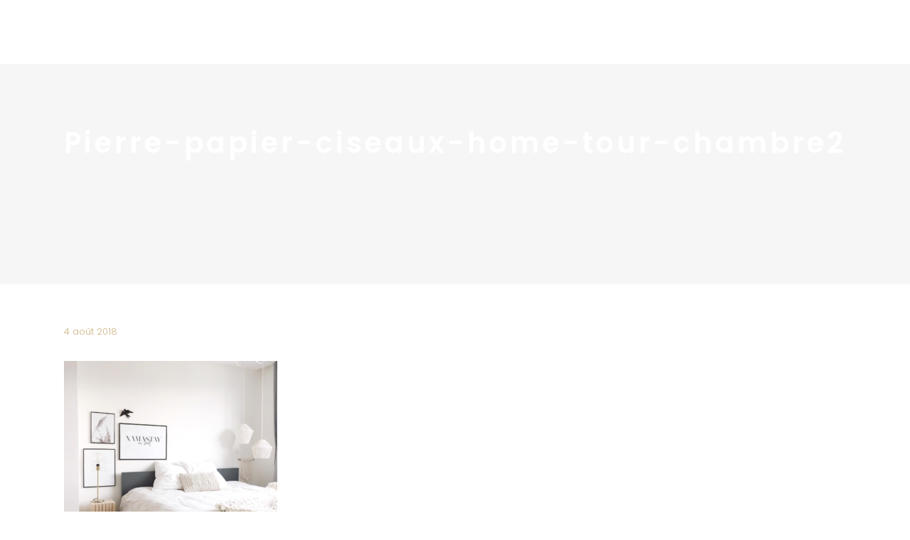

--- FILE ---
content_type: text/html; charset=UTF-8
request_url: https://pierrepapierciseaux.be/a-propos-de-ma-deco/attachment/pierre-papier-ciseaux-home-tour-chambre2-2/
body_size: 27238
content:
<!DOCTYPE html>
<html dir="ltr" lang="fr-BE" prefix="og: https://ogp.me/ns#">
<head>
    
        <meta charset="UTF-8"/>
        <link rel="profile" href="https://gmpg.org/xfn/11"/>
        
                <meta name="viewport" content="width=device-width,initial-scale=1,user-scalable=yes">
        <title>Pierre-papier-ciseaux-home-tour-chambre2 | Pierre Papier Ciseaux</title>

		<!-- All in One SEO 4.9.2 - aioseo.com -->
	<meta name="robots" content="max-image-preview:large" />
	<meta name="author" content="Noémie Meijer"/>
	<meta name="google-site-verification" content="5ERsdEqKGmaMJ4SswvOVWxl-1K_5LhB2W6AdyU5vOk0" />
	<link rel="canonical" href="https://pierrepapierciseaux.be/a-propos-de-ma-deco/attachment/pierre-papier-ciseaux-home-tour-chambre2-2/" />
	<meta name="generator" content="All in One SEO (AIOSEO) 4.9.2" />
		<meta property="og:locale" content="fr_FR" />
		<meta property="og:site_name" content="Pierre Papier Ciseaux | Blog décoration d&#039;intérieur &amp; DIY" />
		<meta property="og:type" content="article" />
		<meta property="og:title" content="Pierre-papier-ciseaux-home-tour-chambre2 | Pierre Papier Ciseaux" />
		<meta property="og:url" content="https://pierrepapierciseaux.be/a-propos-de-ma-deco/attachment/pierre-papier-ciseaux-home-tour-chambre2-2/" />
		<meta property="og:image" content="https://pierrepapierciseaux.be/wp-content/uploads/2016/08/logoPPC_square-1.jpg" />
		<meta property="og:image:secure_url" content="https://pierrepapierciseaux.be/wp-content/uploads/2016/08/logoPPC_square-1.jpg" />
		<meta property="og:image:width" content="595" />
		<meta property="og:image:height" content="595" />
		<meta property="article:published_time" content="2018-08-04T10:26:34+00:00" />
		<meta property="article:modified_time" content="2018-08-04T10:26:34+00:00" />
		<meta name="twitter:card" content="summary" />
		<meta name="twitter:title" content="Pierre-papier-ciseaux-home-tour-chambre2 | Pierre Papier Ciseaux" />
		<meta name="twitter:image" content="https://pierrepapierciseaux.be/wp-content/uploads/2016/08/logoPPC_square-1.jpg" />
		<script type="application/ld+json" class="aioseo-schema">
			{"@context":"https:\/\/schema.org","@graph":[{"@type":"BreadcrumbList","@id":"https:\/\/pierrepapierciseaux.be\/a-propos-de-ma-deco\/attachment\/pierre-papier-ciseaux-home-tour-chambre2-2\/#breadcrumblist","itemListElement":[{"@type":"ListItem","@id":"https:\/\/pierrepapierciseaux.be#listItem","position":1,"name":"Home","item":"https:\/\/pierrepapierciseaux.be","nextItem":{"@type":"ListItem","@id":"https:\/\/pierrepapierciseaux.be\/a-propos-de-ma-deco\/attachment\/pierre-papier-ciseaux-home-tour-chambre2-2\/#listItem","name":"Pierre-papier-ciseaux-home-tour-chambre2"}},{"@type":"ListItem","@id":"https:\/\/pierrepapierciseaux.be\/a-propos-de-ma-deco\/attachment\/pierre-papier-ciseaux-home-tour-chambre2-2\/#listItem","position":2,"name":"Pierre-papier-ciseaux-home-tour-chambre2","previousItem":{"@type":"ListItem","@id":"https:\/\/pierrepapierciseaux.be#listItem","name":"Home"}}]},{"@type":"ItemPage","@id":"https:\/\/pierrepapierciseaux.be\/a-propos-de-ma-deco\/attachment\/pierre-papier-ciseaux-home-tour-chambre2-2\/#itempage","url":"https:\/\/pierrepapierciseaux.be\/a-propos-de-ma-deco\/attachment\/pierre-papier-ciseaux-home-tour-chambre2-2\/","name":"Pierre-papier-ciseaux-home-tour-chambre2 | Pierre Papier Ciseaux","inLanguage":"fr-BE","isPartOf":{"@id":"https:\/\/pierrepapierciseaux.be\/#website"},"breadcrumb":{"@id":"https:\/\/pierrepapierciseaux.be\/a-propos-de-ma-deco\/attachment\/pierre-papier-ciseaux-home-tour-chambre2-2\/#breadcrumblist"},"author":{"@id":"https:\/\/pierrepapierciseaux.be\/author\/noemie-meijergmail-com\/#author"},"creator":{"@id":"https:\/\/pierrepapierciseaux.be\/author\/noemie-meijergmail-com\/#author"},"datePublished":"2018-08-04T11:26:34+01:00","dateModified":"2018-08-04T11:26:34+01:00"},{"@type":"Organization","@id":"https:\/\/pierrepapierciseaux.be\/#organization","name":"Pierre Papier Ciseaux","description":"| D\u00e9coration & architecture d'int\u00e9rieur","url":"https:\/\/pierrepapierciseaux.be\/"},{"@type":"Person","@id":"https:\/\/pierrepapierciseaux.be\/author\/noemie-meijergmail-com\/#author","url":"https:\/\/pierrepapierciseaux.be\/author\/noemie-meijergmail-com\/","name":"No\u00e9mie Meijer","image":{"@type":"ImageObject","@id":"https:\/\/pierrepapierciseaux.be\/a-propos-de-ma-deco\/attachment\/pierre-papier-ciseaux-home-tour-chambre2-2\/#authorImage","url":"https:\/\/secure.gravatar.com\/avatar\/bf0bec9dca122c4c371e01b4f3246e0ddf3fd4682e03c86d669d5ad5cfb37d7d?s=96&d=mm&r=g","width":96,"height":96,"caption":"No\u00e9mie Meijer"}},{"@type":"WebSite","@id":"https:\/\/pierrepapierciseaux.be\/#website","url":"https:\/\/pierrepapierciseaux.be\/","name":"Pierre Papier Ciseaux","description":"| D\u00e9coration & architecture d'int\u00e9rieur","inLanguage":"fr-BE","publisher":{"@id":"https:\/\/pierrepapierciseaux.be\/#organization"}}]}
		</script>
		<!-- All in One SEO -->

<link rel='dns-prefetch' href='//fonts.googleapis.com' />
<link rel="alternate" type="application/rss+xml" title="Pierre Papier Ciseaux &raquo; Flux" href="https://pierrepapierciseaux.be/feed/" />
<link rel="alternate" type="application/rss+xml" title="Pierre Papier Ciseaux &raquo; Flux des commentaires" href="https://pierrepapierciseaux.be/comments/feed/" />
<script type="text/javascript" id="wpp-js" src="https://pierrepapierciseaux.be/wp-content/plugins/wordpress-popular-posts/assets/js/wpp.min.js?ver=7.3.6" data-sampling="0" data-sampling-rate="100" data-api-url="https://pierrepapierciseaux.be/wp-json/wordpress-popular-posts" data-post-id="6365" data-token="8a884c76c3" data-lang="0" data-debug="0"></script>
<link rel="alternate" type="application/rss+xml" title="Pierre Papier Ciseaux &raquo; Pierre-papier-ciseaux-home-tour-chambre2 Flux des commentaires" href="https://pierrepapierciseaux.be/a-propos-de-ma-deco/attachment/pierre-papier-ciseaux-home-tour-chambre2-2/feed/" />
<link rel="alternate" title="oEmbed (JSON)" type="application/json+oembed" href="https://pierrepapierciseaux.be/wp-json/oembed/1.0/embed?url=https%3A%2F%2Fpierrepapierciseaux.be%2Fa-propos-de-ma-deco%2Fattachment%2Fpierre-papier-ciseaux-home-tour-chambre2-2%2F" />
<link rel="alternate" title="oEmbed (XML)" type="text/xml+oembed" href="https://pierrepapierciseaux.be/wp-json/oembed/1.0/embed?url=https%3A%2F%2Fpierrepapierciseaux.be%2Fa-propos-de-ma-deco%2Fattachment%2Fpierre-papier-ciseaux-home-tour-chambre2-2%2F&#038;format=xml" />
<style id='wp-img-auto-sizes-contain-inline-css' type='text/css'>
img:is([sizes=auto i],[sizes^="auto," i]){contain-intrinsic-size:3000px 1500px}
/*# sourceURL=wp-img-auto-sizes-contain-inline-css */
</style>
<link rel='stylesheet' id='formidable-css' href='https://pierrepapierciseaux.be/wp-content/plugins/formidable/css/formidableforms.css?ver=12191359' type='text/css' media='all' />
<link rel='stylesheet' id='sbi_styles-css' href='https://pierrepapierciseaux.be/wp-content/plugins/instagram-feed/css/sbi-styles.min.css?ver=6.10.0' type='text/css' media='all' />
<style id='wp-emoji-styles-inline-css' type='text/css'>

	img.wp-smiley, img.emoji {
		display: inline !important;
		border: none !important;
		box-shadow: none !important;
		height: 1em !important;
		width: 1em !important;
		margin: 0 0.07em !important;
		vertical-align: -0.1em !important;
		background: none !important;
		padding: 0 !important;
	}
/*# sourceURL=wp-emoji-styles-inline-css */
</style>
<style id='wp-block-library-inline-css' type='text/css'>
:root{--wp-block-synced-color:#7a00df;--wp-block-synced-color--rgb:122,0,223;--wp-bound-block-color:var(--wp-block-synced-color);--wp-editor-canvas-background:#ddd;--wp-admin-theme-color:#007cba;--wp-admin-theme-color--rgb:0,124,186;--wp-admin-theme-color-darker-10:#006ba1;--wp-admin-theme-color-darker-10--rgb:0,107,160.5;--wp-admin-theme-color-darker-20:#005a87;--wp-admin-theme-color-darker-20--rgb:0,90,135;--wp-admin-border-width-focus:2px}@media (min-resolution:192dpi){:root{--wp-admin-border-width-focus:1.5px}}.wp-element-button{cursor:pointer}:root .has-very-light-gray-background-color{background-color:#eee}:root .has-very-dark-gray-background-color{background-color:#313131}:root .has-very-light-gray-color{color:#eee}:root .has-very-dark-gray-color{color:#313131}:root .has-vivid-green-cyan-to-vivid-cyan-blue-gradient-background{background:linear-gradient(135deg,#00d084,#0693e3)}:root .has-purple-crush-gradient-background{background:linear-gradient(135deg,#34e2e4,#4721fb 50%,#ab1dfe)}:root .has-hazy-dawn-gradient-background{background:linear-gradient(135deg,#faaca8,#dad0ec)}:root .has-subdued-olive-gradient-background{background:linear-gradient(135deg,#fafae1,#67a671)}:root .has-atomic-cream-gradient-background{background:linear-gradient(135deg,#fdd79a,#004a59)}:root .has-nightshade-gradient-background{background:linear-gradient(135deg,#330968,#31cdcf)}:root .has-midnight-gradient-background{background:linear-gradient(135deg,#020381,#2874fc)}:root{--wp--preset--font-size--normal:16px;--wp--preset--font-size--huge:42px}.has-regular-font-size{font-size:1em}.has-larger-font-size{font-size:2.625em}.has-normal-font-size{font-size:var(--wp--preset--font-size--normal)}.has-huge-font-size{font-size:var(--wp--preset--font-size--huge)}.has-text-align-center{text-align:center}.has-text-align-left{text-align:left}.has-text-align-right{text-align:right}.has-fit-text{white-space:nowrap!important}#end-resizable-editor-section{display:none}.aligncenter{clear:both}.items-justified-left{justify-content:flex-start}.items-justified-center{justify-content:center}.items-justified-right{justify-content:flex-end}.items-justified-space-between{justify-content:space-between}.screen-reader-text{border:0;clip-path:inset(50%);height:1px;margin:-1px;overflow:hidden;padding:0;position:absolute;width:1px;word-wrap:normal!important}.screen-reader-text:focus{background-color:#ddd;clip-path:none;color:#444;display:block;font-size:1em;height:auto;left:5px;line-height:normal;padding:15px 23px 14px;text-decoration:none;top:5px;width:auto;z-index:100000}html :where(.has-border-color){border-style:solid}html :where([style*=border-top-color]){border-top-style:solid}html :where([style*=border-right-color]){border-right-style:solid}html :where([style*=border-bottom-color]){border-bottom-style:solid}html :where([style*=border-left-color]){border-left-style:solid}html :where([style*=border-width]){border-style:solid}html :where([style*=border-top-width]){border-top-style:solid}html :where([style*=border-right-width]){border-right-style:solid}html :where([style*=border-bottom-width]){border-bottom-style:solid}html :where([style*=border-left-width]){border-left-style:solid}html :where(img[class*=wp-image-]){height:auto;max-width:100%}:where(figure){margin:0 0 1em}html :where(.is-position-sticky){--wp-admin--admin-bar--position-offset:var(--wp-admin--admin-bar--height,0px)}@media screen and (max-width:600px){html :where(.is-position-sticky){--wp-admin--admin-bar--position-offset:0px}}

/*# sourceURL=wp-block-library-inline-css */
</style><style id='global-styles-inline-css' type='text/css'>
:root{--wp--preset--aspect-ratio--square: 1;--wp--preset--aspect-ratio--4-3: 4/3;--wp--preset--aspect-ratio--3-4: 3/4;--wp--preset--aspect-ratio--3-2: 3/2;--wp--preset--aspect-ratio--2-3: 2/3;--wp--preset--aspect-ratio--16-9: 16/9;--wp--preset--aspect-ratio--9-16: 9/16;--wp--preset--color--black: #000000;--wp--preset--color--cyan-bluish-gray: #abb8c3;--wp--preset--color--white: #ffffff;--wp--preset--color--pale-pink: #f78da7;--wp--preset--color--vivid-red: #cf2e2e;--wp--preset--color--luminous-vivid-orange: #ff6900;--wp--preset--color--luminous-vivid-amber: #fcb900;--wp--preset--color--light-green-cyan: #7bdcb5;--wp--preset--color--vivid-green-cyan: #00d084;--wp--preset--color--pale-cyan-blue: #8ed1fc;--wp--preset--color--vivid-cyan-blue: #0693e3;--wp--preset--color--vivid-purple: #9b51e0;--wp--preset--gradient--vivid-cyan-blue-to-vivid-purple: linear-gradient(135deg,rgb(6,147,227) 0%,rgb(155,81,224) 100%);--wp--preset--gradient--light-green-cyan-to-vivid-green-cyan: linear-gradient(135deg,rgb(122,220,180) 0%,rgb(0,208,130) 100%);--wp--preset--gradient--luminous-vivid-amber-to-luminous-vivid-orange: linear-gradient(135deg,rgb(252,185,0) 0%,rgb(255,105,0) 100%);--wp--preset--gradient--luminous-vivid-orange-to-vivid-red: linear-gradient(135deg,rgb(255,105,0) 0%,rgb(207,46,46) 100%);--wp--preset--gradient--very-light-gray-to-cyan-bluish-gray: linear-gradient(135deg,rgb(238,238,238) 0%,rgb(169,184,195) 100%);--wp--preset--gradient--cool-to-warm-spectrum: linear-gradient(135deg,rgb(74,234,220) 0%,rgb(151,120,209) 20%,rgb(207,42,186) 40%,rgb(238,44,130) 60%,rgb(251,105,98) 80%,rgb(254,248,76) 100%);--wp--preset--gradient--blush-light-purple: linear-gradient(135deg,rgb(255,206,236) 0%,rgb(152,150,240) 100%);--wp--preset--gradient--blush-bordeaux: linear-gradient(135deg,rgb(254,205,165) 0%,rgb(254,45,45) 50%,rgb(107,0,62) 100%);--wp--preset--gradient--luminous-dusk: linear-gradient(135deg,rgb(255,203,112) 0%,rgb(199,81,192) 50%,rgb(65,88,208) 100%);--wp--preset--gradient--pale-ocean: linear-gradient(135deg,rgb(255,245,203) 0%,rgb(182,227,212) 50%,rgb(51,167,181) 100%);--wp--preset--gradient--electric-grass: linear-gradient(135deg,rgb(202,248,128) 0%,rgb(113,206,126) 100%);--wp--preset--gradient--midnight: linear-gradient(135deg,rgb(2,3,129) 0%,rgb(40,116,252) 100%);--wp--preset--font-size--small: 13px;--wp--preset--font-size--medium: 20px;--wp--preset--font-size--large: 36px;--wp--preset--font-size--x-large: 42px;--wp--preset--spacing--20: 0.44rem;--wp--preset--spacing--30: 0.67rem;--wp--preset--spacing--40: 1rem;--wp--preset--spacing--50: 1.5rem;--wp--preset--spacing--60: 2.25rem;--wp--preset--spacing--70: 3.38rem;--wp--preset--spacing--80: 5.06rem;--wp--preset--shadow--natural: 6px 6px 9px rgba(0, 0, 0, 0.2);--wp--preset--shadow--deep: 12px 12px 50px rgba(0, 0, 0, 0.4);--wp--preset--shadow--sharp: 6px 6px 0px rgba(0, 0, 0, 0.2);--wp--preset--shadow--outlined: 6px 6px 0px -3px rgb(255, 255, 255), 6px 6px rgb(0, 0, 0);--wp--preset--shadow--crisp: 6px 6px 0px rgb(0, 0, 0);}:where(.is-layout-flex){gap: 0.5em;}:where(.is-layout-grid){gap: 0.5em;}body .is-layout-flex{display: flex;}.is-layout-flex{flex-wrap: wrap;align-items: center;}.is-layout-flex > :is(*, div){margin: 0;}body .is-layout-grid{display: grid;}.is-layout-grid > :is(*, div){margin: 0;}:where(.wp-block-columns.is-layout-flex){gap: 2em;}:where(.wp-block-columns.is-layout-grid){gap: 2em;}:where(.wp-block-post-template.is-layout-flex){gap: 1.25em;}:where(.wp-block-post-template.is-layout-grid){gap: 1.25em;}.has-black-color{color: var(--wp--preset--color--black) !important;}.has-cyan-bluish-gray-color{color: var(--wp--preset--color--cyan-bluish-gray) !important;}.has-white-color{color: var(--wp--preset--color--white) !important;}.has-pale-pink-color{color: var(--wp--preset--color--pale-pink) !important;}.has-vivid-red-color{color: var(--wp--preset--color--vivid-red) !important;}.has-luminous-vivid-orange-color{color: var(--wp--preset--color--luminous-vivid-orange) !important;}.has-luminous-vivid-amber-color{color: var(--wp--preset--color--luminous-vivid-amber) !important;}.has-light-green-cyan-color{color: var(--wp--preset--color--light-green-cyan) !important;}.has-vivid-green-cyan-color{color: var(--wp--preset--color--vivid-green-cyan) !important;}.has-pale-cyan-blue-color{color: var(--wp--preset--color--pale-cyan-blue) !important;}.has-vivid-cyan-blue-color{color: var(--wp--preset--color--vivid-cyan-blue) !important;}.has-vivid-purple-color{color: var(--wp--preset--color--vivid-purple) !important;}.has-black-background-color{background-color: var(--wp--preset--color--black) !important;}.has-cyan-bluish-gray-background-color{background-color: var(--wp--preset--color--cyan-bluish-gray) !important;}.has-white-background-color{background-color: var(--wp--preset--color--white) !important;}.has-pale-pink-background-color{background-color: var(--wp--preset--color--pale-pink) !important;}.has-vivid-red-background-color{background-color: var(--wp--preset--color--vivid-red) !important;}.has-luminous-vivid-orange-background-color{background-color: var(--wp--preset--color--luminous-vivid-orange) !important;}.has-luminous-vivid-amber-background-color{background-color: var(--wp--preset--color--luminous-vivid-amber) !important;}.has-light-green-cyan-background-color{background-color: var(--wp--preset--color--light-green-cyan) !important;}.has-vivid-green-cyan-background-color{background-color: var(--wp--preset--color--vivid-green-cyan) !important;}.has-pale-cyan-blue-background-color{background-color: var(--wp--preset--color--pale-cyan-blue) !important;}.has-vivid-cyan-blue-background-color{background-color: var(--wp--preset--color--vivid-cyan-blue) !important;}.has-vivid-purple-background-color{background-color: var(--wp--preset--color--vivid-purple) !important;}.has-black-border-color{border-color: var(--wp--preset--color--black) !important;}.has-cyan-bluish-gray-border-color{border-color: var(--wp--preset--color--cyan-bluish-gray) !important;}.has-white-border-color{border-color: var(--wp--preset--color--white) !important;}.has-pale-pink-border-color{border-color: var(--wp--preset--color--pale-pink) !important;}.has-vivid-red-border-color{border-color: var(--wp--preset--color--vivid-red) !important;}.has-luminous-vivid-orange-border-color{border-color: var(--wp--preset--color--luminous-vivid-orange) !important;}.has-luminous-vivid-amber-border-color{border-color: var(--wp--preset--color--luminous-vivid-amber) !important;}.has-light-green-cyan-border-color{border-color: var(--wp--preset--color--light-green-cyan) !important;}.has-vivid-green-cyan-border-color{border-color: var(--wp--preset--color--vivid-green-cyan) !important;}.has-pale-cyan-blue-border-color{border-color: var(--wp--preset--color--pale-cyan-blue) !important;}.has-vivid-cyan-blue-border-color{border-color: var(--wp--preset--color--vivid-cyan-blue) !important;}.has-vivid-purple-border-color{border-color: var(--wp--preset--color--vivid-purple) !important;}.has-vivid-cyan-blue-to-vivid-purple-gradient-background{background: var(--wp--preset--gradient--vivid-cyan-blue-to-vivid-purple) !important;}.has-light-green-cyan-to-vivid-green-cyan-gradient-background{background: var(--wp--preset--gradient--light-green-cyan-to-vivid-green-cyan) !important;}.has-luminous-vivid-amber-to-luminous-vivid-orange-gradient-background{background: var(--wp--preset--gradient--luminous-vivid-amber-to-luminous-vivid-orange) !important;}.has-luminous-vivid-orange-to-vivid-red-gradient-background{background: var(--wp--preset--gradient--luminous-vivid-orange-to-vivid-red) !important;}.has-very-light-gray-to-cyan-bluish-gray-gradient-background{background: var(--wp--preset--gradient--very-light-gray-to-cyan-bluish-gray) !important;}.has-cool-to-warm-spectrum-gradient-background{background: var(--wp--preset--gradient--cool-to-warm-spectrum) !important;}.has-blush-light-purple-gradient-background{background: var(--wp--preset--gradient--blush-light-purple) !important;}.has-blush-bordeaux-gradient-background{background: var(--wp--preset--gradient--blush-bordeaux) !important;}.has-luminous-dusk-gradient-background{background: var(--wp--preset--gradient--luminous-dusk) !important;}.has-pale-ocean-gradient-background{background: var(--wp--preset--gradient--pale-ocean) !important;}.has-electric-grass-gradient-background{background: var(--wp--preset--gradient--electric-grass) !important;}.has-midnight-gradient-background{background: var(--wp--preset--gradient--midnight) !important;}.has-small-font-size{font-size: var(--wp--preset--font-size--small) !important;}.has-medium-font-size{font-size: var(--wp--preset--font-size--medium) !important;}.has-large-font-size{font-size: var(--wp--preset--font-size--large) !important;}.has-x-large-font-size{font-size: var(--wp--preset--font-size--x-large) !important;}
/*# sourceURL=global-styles-inline-css */
</style>

<style id='classic-theme-styles-inline-css' type='text/css'>
/*! This file is auto-generated */
.wp-block-button__link{color:#fff;background-color:#32373c;border-radius:9999px;box-shadow:none;text-decoration:none;padding:calc(.667em + 2px) calc(1.333em + 2px);font-size:1.125em}.wp-block-file__button{background:#32373c;color:#fff;text-decoration:none}
/*# sourceURL=/wp-includes/css/classic-themes.min.css */
</style>
<link rel='stylesheet' id='contact-form-7-css' href='https://pierrepapierciseaux.be/wp-content/plugins/contact-form-7/includes/css/styles.css?ver=6.1.4' type='text/css' media='all' />
<link rel='stylesheet' id='wordpress-popular-posts-css-css' href='https://pierrepapierciseaux.be/wp-content/plugins/wordpress-popular-posts/assets/css/wpp.css?ver=7.3.6' type='text/css' media='all' />
<link rel='stylesheet' id='maison-edge-default-style-css' href='https://pierrepapierciseaux.be/wp-content/themes/maison/style.css?ver=169d003d10cde1d0a167882174c04afe' type='text/css' media='all' />
<link rel='stylesheet' id='maison-edge-child-style-css' href='https://pierrepapierciseaux.be/wp-content/themes/maison-child/style.css?ver=169d003d10cde1d0a167882174c04afe' type='text/css' media='all' />
<link rel='stylesheet' id='maison-edge-modules-css' href='https://pierrepapierciseaux.be/wp-content/themes/maison/assets/css/modules.min.css?ver=169d003d10cde1d0a167882174c04afe' type='text/css' media='all' />
<style id='maison-edge-modules-inline-css' type='text/css'>
 footer .edgtf-two-columns-form-without-space {
max-width: 305px;
}
.edgtf-light-header .edgtf-page-header>div:not(.edgtf-sticky-header):not(.fixed) .edgtf-fullscreen-menu-opener.edgtf-fm-opened, 
.edgtf-light-header .edgtf-page-header>div:not(.edgtf-sticky-header):not(.fixed) .edgtf-fullscreen-menu-opener:hover,
.edgtf-light-header .edgtf-top-bar .edgtf-fullscreen-menu-opener.edgtf-fm-opened, 
.edgtf-light-header .edgtf-top-bar .edgtf-fullscreen-menu-opener:hover {
    color: rgba(0,0,0,.8)!important;
}

.edgtf-title.edgtf-content-center-alignment{

}
#typed-text-1,
#typed-text-2,
#typed-text-3 {
   text-transform: uppercase;
}
/*# sourceURL=maison-edge-modules-inline-css */
</style>
<link rel='stylesheet' id='edgtf-font_awesome-css' href='https://pierrepapierciseaux.be/wp-content/themes/maison/assets/css/font-awesome/css/font-awesome.min.css?ver=169d003d10cde1d0a167882174c04afe' type='text/css' media='all' />
<link rel='stylesheet' id='edgtf-font_elegant-css' href='https://pierrepapierciseaux.be/wp-content/themes/maison/assets/css/elegant-icons/style.min.css?ver=169d003d10cde1d0a167882174c04afe' type='text/css' media='all' />
<link rel='stylesheet' id='edgtf-ion_icons-css' href='https://pierrepapierciseaux.be/wp-content/themes/maison/assets/css/ion-icons/css/ionicons.min.css?ver=169d003d10cde1d0a167882174c04afe' type='text/css' media='all' />
<link rel='stylesheet' id='edgtf-linea_icons-css' href='https://pierrepapierciseaux.be/wp-content/themes/maison/assets/css/linea-icons/style.css?ver=169d003d10cde1d0a167882174c04afe' type='text/css' media='all' />
<link rel='stylesheet' id='edgtf-simple_line_icons-css' href='https://pierrepapierciseaux.be/wp-content/themes/maison/assets/css/simple-line-icons/simple-line-icons.css?ver=169d003d10cde1d0a167882174c04afe' type='text/css' media='all' />
<link rel='stylesheet' id='mediaelement-css' href='https://pierrepapierciseaux.be/wp-includes/js/mediaelement/mediaelementplayer-legacy.min.css?ver=4.2.17' type='text/css' media='all' />
<link rel='stylesheet' id='wp-mediaelement-css' href='https://pierrepapierciseaux.be/wp-includes/js/mediaelement/wp-mediaelement.min.css?ver=169d003d10cde1d0a167882174c04afe' type='text/css' media='all' />
<link rel='stylesheet' id='maison-edge-modules-responsive-css' href='https://pierrepapierciseaux.be/wp-content/themes/maison/assets/css/modules-responsive.min.css?ver=169d003d10cde1d0a167882174c04afe' type='text/css' media='all' />
<link rel='stylesheet' id='maison-edge-style-handle-google-fonts-css' href='https://fonts.googleapis.com/css?family=Poppins%3A300%2C400%2C500%2C600&#038;subset=latin-ext&#038;ver=1.0.0' type='text/css' media='all' />
<script type="text/javascript" src="https://pierrepapierciseaux.be/wp-includes/js/jquery/jquery.min.js?ver=3.7.1" id="jquery-core-js"></script>
<script type="text/javascript" src="https://pierrepapierciseaux.be/wp-includes/js/jquery/jquery-migrate.min.js?ver=3.4.1" id="jquery-migrate-js"></script>
<script></script><link rel="https://api.w.org/" href="https://pierrepapierciseaux.be/wp-json/" /><link rel="alternate" title="JSON" type="application/json" href="https://pierrepapierciseaux.be/wp-json/wp/v2/media/6365" /><link rel="EditURI" type="application/rsd+xml" title="RSD" href="https://pierrepapierciseaux.be/xmlrpc.php?rsd" />

<link rel='shortlink' href='https://pierrepapierciseaux.be/?p=6365' />
<script type="text/javascript">
(function(url){
	if(/(?:Chrome\/26\.0\.1410\.63 Safari\/537\.31|WordfenceTestMonBot)/.test(navigator.userAgent)){ return; }
	var addEvent = function(evt, handler) {
		if (window.addEventListener) {
			document.addEventListener(evt, handler, false);
		} else if (window.attachEvent) {
			document.attachEvent('on' + evt, handler);
		}
	};
	var removeEvent = function(evt, handler) {
		if (window.removeEventListener) {
			document.removeEventListener(evt, handler, false);
		} else if (window.detachEvent) {
			document.detachEvent('on' + evt, handler);
		}
	};
	var evts = 'contextmenu dblclick drag dragend dragenter dragleave dragover dragstart drop keydown keypress keyup mousedown mousemove mouseout mouseover mouseup mousewheel scroll'.split(' ');
	var logHuman = function() {
		if (window.wfLogHumanRan) { return; }
		window.wfLogHumanRan = true;
		var wfscr = document.createElement('script');
		wfscr.type = 'text/javascript';
		wfscr.async = true;
		wfscr.src = url + '&r=' + Math.random();
		(document.getElementsByTagName('head')[0]||document.getElementsByTagName('body')[0]).appendChild(wfscr);
		for (var i = 0; i < evts.length; i++) {
			removeEvent(evts[i], logHuman);
		}
	};
	for (var i = 0; i < evts.length; i++) {
		addEvent(evts[i], logHuman);
	}
})('//pierrepapierciseaux.be/?wordfence_lh=1&hid=82C7C217F357D1B6C6BA33AF666C7AC6');
</script>            <style id="wpp-loading-animation-styles">@-webkit-keyframes bgslide{from{background-position-x:0}to{background-position-x:-200%}}@keyframes bgslide{from{background-position-x:0}to{background-position-x:-200%}}.wpp-widget-block-placeholder,.wpp-shortcode-placeholder{margin:0 auto;width:60px;height:3px;background:#dd3737;background:linear-gradient(90deg,#dd3737 0%,#571313 10%,#dd3737 100%);background-size:200% auto;border-radius:3px;-webkit-animation:bgslide 1s infinite linear;animation:bgslide 1s infinite linear}</style>
            <meta name="generator" content="Powered by WPBakery Page Builder - drag and drop page builder for WordPress."/>
<meta name="generator" content="Powered by Slider Revolution 6.6.16 - responsive, Mobile-Friendly Slider Plugin for WordPress with comfortable drag and drop interface." />
<link rel="icon" href="https://pierrepapierciseaux.be/wp-content/uploads/2015/10/cropped-logoCISEAUX_icone_transparent-32x32.png" sizes="32x32" />
<link rel="icon" href="https://pierrepapierciseaux.be/wp-content/uploads/2015/10/cropped-logoCISEAUX_icone_transparent-192x192.png" sizes="192x192" />
<link rel="apple-touch-icon" href="https://pierrepapierciseaux.be/wp-content/uploads/2015/10/cropped-logoCISEAUX_icone_transparent-180x180.png" />
<meta name="msapplication-TileImage" content="https://pierrepapierciseaux.be/wp-content/uploads/2015/10/cropped-logoCISEAUX_icone_transparent-270x270.png" />
<script>function setREVStartSize(e){
			//window.requestAnimationFrame(function() {
				window.RSIW = window.RSIW===undefined ? window.innerWidth : window.RSIW;
				window.RSIH = window.RSIH===undefined ? window.innerHeight : window.RSIH;
				try {
					var pw = document.getElementById(e.c).parentNode.offsetWidth,
						newh;
					pw = pw===0 || isNaN(pw) || (e.l=="fullwidth" || e.layout=="fullwidth") ? window.RSIW : pw;
					e.tabw = e.tabw===undefined ? 0 : parseInt(e.tabw);
					e.thumbw = e.thumbw===undefined ? 0 : parseInt(e.thumbw);
					e.tabh = e.tabh===undefined ? 0 : parseInt(e.tabh);
					e.thumbh = e.thumbh===undefined ? 0 : parseInt(e.thumbh);
					e.tabhide = e.tabhide===undefined ? 0 : parseInt(e.tabhide);
					e.thumbhide = e.thumbhide===undefined ? 0 : parseInt(e.thumbhide);
					e.mh = e.mh===undefined || e.mh=="" || e.mh==="auto" ? 0 : parseInt(e.mh,0);
					if(e.layout==="fullscreen" || e.l==="fullscreen")
						newh = Math.max(e.mh,window.RSIH);
					else{
						e.gw = Array.isArray(e.gw) ? e.gw : [e.gw];
						for (var i in e.rl) if (e.gw[i]===undefined || e.gw[i]===0) e.gw[i] = e.gw[i-1];
						e.gh = e.el===undefined || e.el==="" || (Array.isArray(e.el) && e.el.length==0)? e.gh : e.el;
						e.gh = Array.isArray(e.gh) ? e.gh : [e.gh];
						for (var i in e.rl) if (e.gh[i]===undefined || e.gh[i]===0) e.gh[i] = e.gh[i-1];
											
						var nl = new Array(e.rl.length),
							ix = 0,
							sl;
						e.tabw = e.tabhide>=pw ? 0 : e.tabw;
						e.thumbw = e.thumbhide>=pw ? 0 : e.thumbw;
						e.tabh = e.tabhide>=pw ? 0 : e.tabh;
						e.thumbh = e.thumbhide>=pw ? 0 : e.thumbh;
						for (var i in e.rl) nl[i] = e.rl[i]<window.RSIW ? 0 : e.rl[i];
						sl = nl[0];
						for (var i in nl) if (sl>nl[i] && nl[i]>0) { sl = nl[i]; ix=i;}
						var m = pw>(e.gw[ix]+e.tabw+e.thumbw) ? 1 : (pw-(e.tabw+e.thumbw)) / (e.gw[ix]);
						newh =  (e.gh[ix] * m) + (e.tabh + e.thumbh);
					}
					var el = document.getElementById(e.c);
					if (el!==null && el) el.style.height = newh+"px";
					el = document.getElementById(e.c+"_wrapper");
					if (el!==null && el) {
						el.style.height = newh+"px";
						el.style.display = "block";
					}
				} catch(e){
					console.log("Failure at Presize of Slider:" + e)
				}
			//});
		  };</script>
<noscript><style> .wpb_animate_when_almost_visible { opacity: 1; }</style></noscript>    
    <!-- GOOGLE ANALYTICS -->
	<script>
	(function(i,s,o,g,r,a,m){i['GoogleAnalyticsObject']=r;i[r]=i[r]||function(){
	(i[r].q=i[r].q||[]).push(arguments)},i[r].l=1*new Date();a=s.createElement(o),
	m=s.getElementsByTagName(o)[0];a.async=1;a.src=g;m.parentNode.insertBefore(a,m)
	})(window,document,'script','//www.google-analytics.com/analytics.js','ga');
	ga('create', 'UA-68154012-1', 'auto');
	ga('send', 'pageview');
	</script>
	<!-- PINTEREST -->
	<meta name="p:domain_verify" content="2959796ee50ee46f23d89e8e8d6e72c5"/>
	
<link rel='stylesheet' id='rs-plugin-settings-css' href='https://pierrepapierciseaux.be/wp-content/plugins/revslider/public/assets/css/rs6.css?ver=6.6.16' type='text/css' media='all' />
<style id='rs-plugin-settings-inline-css' type='text/css'>
#rs-demo-id {}
/*# sourceURL=rs-plugin-settings-inline-css */
</style>
</head>
<body data-rsssl=1 class="attachment wp-singular attachment-template-default single single-attachment postid-6365 attachmentid-6365 attachment-png wp-theme-maison wp-child-theme-maison-child edgt-core-1.1 maison child-child-ver-1.0.1 maison-ver-1.11 edgtf-grid-1300 edgtf-light-header edgtf-sticky-header-on-scroll-up edgtf-dropdown-animate-height edgtf-header-standard edgtf-menu-area-shadow-disable edgtf-menu-area-in-grid-shadow-disable edgtf-menu-area-border-disable edgtf-menu-area-in-grid-border-disable edgtf-logo-area-border-disable edgtf-logo-area-in-grid-border-disable edgtf-header-vertical-shadow-disable edgtf-header-vertical-border-disable edgtf-side-menu-slide-from-right edgtf-default-mobile-header edgtf-sticky-up-mobile-header edgtf-fullscreen-search edgtf-search-fade wpb-js-composer js-comp-ver-8.7.2 vc_responsive" itemscope itemtype="//schema.org/WebPage">
    <section class="edgtf-side-menu">
	<div class="edgtf-close-side-menu-holder">
		<a class="edgtf-close-side-menu" href="#" target="_self">
			<i class="edgtf-icon-ion-icon ion-android-close " ></i>		</a>
	</div>
	</section>
    <div class="edgtf-wrapper">
        <div class="edgtf-wrapper-inner">
            <div class="edgtf-fullscreen-search-holder">
	<div class="edgtf-fullscreen-search-close-container">
		<div class="edgtf-search-close-holder">
			<a class="edgtf-fullscreen-search-close" href="javascript:void(0)">
				<span class="icon-arrows-remove"></span>
			</a>
		</div>
	</div>
	<div class="edgtf-fullscreen-search-table">
		<div class="edgtf-fullscreen-search-cell">
			<div class="edgtf-fullscreen-search-inner">
				<form action="https://pierrepapierciseaux.be/" class="edgtf-fullscreen-search-form" method="get">
					<div class="edgtf-form-holder">
						<div class="edgtf-form-holder-inner">
							<div class="edgtf-field-holder">
								<input type="text"  placeholder="Search for..." name="s" class="edgtf-search-field" autocomplete="off" />
							</div>
							<button type="submit" class="edgtf-search-submit"><span class="icon_search "></span></button>
							<div class="edgtf-line"></div>
						</div>
					</div>
				</form>
			</div>
		</div>
	</div>
</div>
<header class="edgtf-page-header">
		
				
	<div class="edgtf-menu-area edgtf-menu-right">
				
						
			<div class="edgtf-vertical-align-containers">
				<div class="edgtf-position-left">
					<div class="edgtf-position-left-inner">
						

<div class="edgtf-logo-wrapper">
    <a itemprop="url" href="https://pierrepapierciseaux.be/" style="height: 31px;">
        <img itemprop="image" class="edgtf-normal-logo" src="https://pierrepapierciseaux.be/wp-content/uploads/2020/05/logo-pierre-papier-ciseaux_dark-copy.png" width="500" height="62"  alt="logo"/>
        <img itemprop="image" class="edgtf-dark-logo" src="https://pierrepapierciseaux.be/wp-content/uploads/2020/05/logo-pierre-papier-ciseaux_dark-copy.png" width="500" height="62"  alt="dark logo"/>        <img itemprop="image" class="edgtf-light-logo" src="https://pierrepapierciseaux.be/wp-content/uploads/2020/05/logo-pierre-papier-ciseaux_light.png" width="500" height="61"  alt="light logo"/>    </a>
</div>

											</div>
				</div>
								<div class="edgtf-position-right">
					<div class="edgtf-position-right-inner">
													
<nav class="edgtf-main-menu edgtf-drop-down edgtf-default-nav">
    <ul id="menu-menu-principal" class="clearfix"><li id="nav-menu-item-10726" class="menu-item menu-item-type-post_type menu-item-object-page menu-item-home  narrow"><a href="https://pierrepapierciseaux.be/" class=""><span class="item_outer"><span class="item_text">Home</span></span></a></li>
<li id="nav-menu-item-10732" class="menu-item menu-item-type-post_type menu-item-object-page  narrow"><a href="https://pierrepapierciseaux.be/portfolio/" class=""><span class="item_outer"><span class="item_text">Portfolio</span></span></a></li>
<li id="nav-menu-item-10727" class="menu-item menu-item-type-post_type menu-item-object-page  narrow"><a href="https://pierrepapierciseaux.be/tarifs-et-prestations/" class=""><span class="item_outer"><span class="item_text">Nos services</span></span></a></li>
<li id="nav-menu-item-7221" class="menu-item menu-item-type-taxonomy menu-item-object-category menu-item-has-children  has_sub narrow"><a href="https://pierrepapierciseaux.be/category/blog/" class=""><span class="item_outer"><span class="item_text">Blog ↓</span><i class="edgtf-menu-arrow fa fa-angle-down"></i></span></a>
<div class="second"><div class="inner"><ul>
	<li id="nav-menu-item-3152" class="menu-item menu-item-type-taxonomy menu-item-object-category "><a href="https://pierrepapierciseaux.be/category/blog/diy/" class=""><span class="item_outer"><span class="item_text">DIY</span></span></a></li>
	<li id="nav-menu-item-11305" class="menu-item menu-item-type-taxonomy menu-item-object-category "><a href="https://pierrepapierciseaux.be/category/blog/chez-moi/" class=""><span class="item_outer"><span class="item_text">Chez moi</span></span></a></li>
	<li id="nav-menu-item-334" class="menu-item menu-item-type-taxonomy menu-item-object-category "><a href="https://pierrepapierciseaux.be/category/blog/conseils/" class=""><span class="item_outer"><span class="item_text">Conseils</span></span></a></li>
	<li id="nav-menu-item-3038" class="menu-item menu-item-type-taxonomy menu-item-object-category "><a href="https://pierrepapierciseaux.be/category/blog/inspiration/" class=""><span class="item_outer"><span class="item_text">Inspiration</span></span></a></li>
	<li id="nav-menu-item-11306" class="menu-item menu-item-type-taxonomy menu-item-object-category "><a href="https://pierrepapierciseaux.be/category/blog/bonnes-adresses/" class=""><span class="item_outer"><span class="item_text">Bonnes adresses</span></span></a></li>
	<li id="nav-menu-item-3151" class="menu-item menu-item-type-post_type menu-item-object-page "><a href="https://pierrepapierciseaux.be/vos-realisations/" class=""><span class="item_outer"><span class="item_text">Mes tutos : vos photos</span></span></a></li>
</ul></div></div>
</li>
<li id="nav-menu-item-10765" class="menu-item menu-item-type-post_type menu-item-object-page menu-item-has-children  has_sub narrow"><a href="https://pierrepapierciseaux.be/a-propos/" class=""><span class="item_outer"><span class="item_text">À propos ↓</span><i class="edgtf-menu-arrow fa fa-angle-down"></i></span></a>
<div class="second"><div class="inner"><ul>
	<li id="nav-menu-item-10767" class="menu-item menu-item-type-post_type menu-item-object-page "><a href="https://pierrepapierciseaux.be/a-propos/" class=""><span class="item_outer"><span class="item_text">&#8230; de moi</span></span></a></li>
	<li id="nav-menu-item-2289" class="menu-item menu-item-type-post_type menu-item-object-page "><a href="https://pierrepapierciseaux.be/a-propos-de-ma-deco/" class=""><span class="item_outer"><span class="item_text">&#8230; de ma déco</span></span></a></li>
	<li id="nav-menu-item-7200" class="menu-item menu-item-type-post_type menu-item-object-page "><a href="https://pierrepapierciseaux.be/dans-la-presse/" class=""><span class="item_outer"><span class="item_text">Dans la presse</span></span></a></li>
</ul></div></div>
</li>
<li id="nav-menu-item-10762" class="menu-item menu-item-type-post_type menu-item-object-page  narrow"><a href="https://pierrepapierciseaux.be/contact/" class=""><span class="item_outer"><span class="item_text">Contact</span></span></a></li>
</ul></nav>

																	</div>
				</div>
			</div>
			
			</div>
			
		
	
<div class="edgtf-sticky-header">
        <div class="edgtf-sticky-holder">
                    <div class=" edgtf-vertical-align-containers">
                <div class="edgtf-position-left">
                    <div class="edgtf-position-left-inner">
                        

<div class="edgtf-logo-wrapper">
    <a itemprop="url" href="https://pierrepapierciseaux.be/" style="height: 31px;">
        <img itemprop="image" class="edgtf-normal-logo" src="https://pierrepapierciseaux.be/wp-content/uploads/2020/05/logo-pierre-papier-ciseaux_dark-copy.png" width="500" height="62"  alt="logo"/>
        <img itemprop="image" class="edgtf-dark-logo" src="https://pierrepapierciseaux.be/wp-content/uploads/2020/05/logo-pierre-papier-ciseaux_dark-copy.png" width="500" height="62"  alt="dark logo"/>        <img itemprop="image" class="edgtf-light-logo" src="https://pierrepapierciseaux.be/wp-content/uploads/2020/05/logo-pierre-papier-ciseaux_light.png" width="500" height="61"  alt="light logo"/>    </a>
</div>

                    </div>
                </div>
                <div class="edgtf-position-right">
                    <div class="edgtf-position-right-inner">
						
<nav class="edgtf-main-menu edgtf-drop-down edgtf-sticky-nav">
    <ul id="menu-menu-principal-1" class="clearfix"><li id="sticky-nav-menu-item-10726" class="menu-item menu-item-type-post_type menu-item-object-page menu-item-home  narrow"><a href="https://pierrepapierciseaux.be/" class=""><span class="item_outer"><span class="item_text">Home</span><span class="plus"></span></span></a></li>
<li id="sticky-nav-menu-item-10732" class="menu-item menu-item-type-post_type menu-item-object-page  narrow"><a href="https://pierrepapierciseaux.be/portfolio/" class=""><span class="item_outer"><span class="item_text">Portfolio</span><span class="plus"></span></span></a></li>
<li id="sticky-nav-menu-item-10727" class="menu-item menu-item-type-post_type menu-item-object-page  narrow"><a href="https://pierrepapierciseaux.be/tarifs-et-prestations/" class=""><span class="item_outer"><span class="item_text">Nos services</span><span class="plus"></span></span></a></li>
<li id="sticky-nav-menu-item-7221" class="menu-item menu-item-type-taxonomy menu-item-object-category menu-item-has-children  has_sub narrow"><a href="https://pierrepapierciseaux.be/category/blog/" class=""><span class="item_outer"><span class="item_text">Blog ↓</span><span class="plus"></span><i class="edgtf-menu-arrow fa fa-angle-down"></i></span></a>
<div class="second"><div class="inner"><ul>
	<li id="sticky-nav-menu-item-3152" class="menu-item menu-item-type-taxonomy menu-item-object-category "><a href="https://pierrepapierciseaux.be/category/blog/diy/" class=""><span class="item_outer"><span class="item_text">DIY</span><span class="plus"></span></span></a></li>
	<li id="sticky-nav-menu-item-11305" class="menu-item menu-item-type-taxonomy menu-item-object-category "><a href="https://pierrepapierciseaux.be/category/blog/chez-moi/" class=""><span class="item_outer"><span class="item_text">Chez moi</span><span class="plus"></span></span></a></li>
	<li id="sticky-nav-menu-item-334" class="menu-item menu-item-type-taxonomy menu-item-object-category "><a href="https://pierrepapierciseaux.be/category/blog/conseils/" class=""><span class="item_outer"><span class="item_text">Conseils</span><span class="plus"></span></span></a></li>
	<li id="sticky-nav-menu-item-3038" class="menu-item menu-item-type-taxonomy menu-item-object-category "><a href="https://pierrepapierciseaux.be/category/blog/inspiration/" class=""><span class="item_outer"><span class="item_text">Inspiration</span><span class="plus"></span></span></a></li>
	<li id="sticky-nav-menu-item-11306" class="menu-item menu-item-type-taxonomy menu-item-object-category "><a href="https://pierrepapierciseaux.be/category/blog/bonnes-adresses/" class=""><span class="item_outer"><span class="item_text">Bonnes adresses</span><span class="plus"></span></span></a></li>
	<li id="sticky-nav-menu-item-3151" class="menu-item menu-item-type-post_type menu-item-object-page "><a href="https://pierrepapierciseaux.be/vos-realisations/" class=""><span class="item_outer"><span class="item_text">Mes tutos : vos photos</span><span class="plus"></span></span></a></li>
</ul></div></div>
</li>
<li id="sticky-nav-menu-item-10765" class="menu-item menu-item-type-post_type menu-item-object-page menu-item-has-children  has_sub narrow"><a href="https://pierrepapierciseaux.be/a-propos/" class=""><span class="item_outer"><span class="item_text">À propos ↓</span><span class="plus"></span><i class="edgtf-menu-arrow fa fa-angle-down"></i></span></a>
<div class="second"><div class="inner"><ul>
	<li id="sticky-nav-menu-item-10767" class="menu-item menu-item-type-post_type menu-item-object-page "><a href="https://pierrepapierciseaux.be/a-propos/" class=""><span class="item_outer"><span class="item_text">&#8230; de moi</span><span class="plus"></span></span></a></li>
	<li id="sticky-nav-menu-item-2289" class="menu-item menu-item-type-post_type menu-item-object-page "><a href="https://pierrepapierciseaux.be/a-propos-de-ma-deco/" class=""><span class="item_outer"><span class="item_text">&#8230; de ma déco</span><span class="plus"></span></span></a></li>
	<li id="sticky-nav-menu-item-7200" class="menu-item menu-item-type-post_type menu-item-object-page "><a href="https://pierrepapierciseaux.be/dans-la-presse/" class=""><span class="item_outer"><span class="item_text">Dans la presse</span><span class="plus"></span></span></a></li>
</ul></div></div>
</li>
<li id="sticky-nav-menu-item-10762" class="menu-item menu-item-type-post_type menu-item-object-page  narrow"><a href="https://pierrepapierciseaux.be/contact/" class=""><span class="item_outer"><span class="item_text">Contact</span><span class="plus"></span></span></a></li>
</ul></nav>

						                    </div>
                </div>
            </div>
                </div>
	</div>

	
	</header>


<header class="edgtf-mobile-header">
		
	<div class="edgtf-mobile-header-inner">
		<div class="edgtf-mobile-header-holder">
			<div class="edgtf-grid">
				<div class="edgtf-vertical-align-containers">
					<div class="edgtf-vertical-align-containers">
													<div class="edgtf-mobile-menu-opener">
								<a href="javascript:void(0)">
									<span class="edgtf-mm-lines">
						                <span class="edgtf-mm-line edgtf-line-1"></span>
						                <span class="edgtf-mm-line edgtf-line-2"></span>
						                <span class="edgtf-mm-line edgtf-line-3"></span>
						            </span>
																	</a>
							</div>
												<div class="edgtf-position-center">
							<div class="edgtf-position-center-inner">
								

<div class="edgtf-mobile-logo-wrapper">
    <a itemprop="url" href="https://pierrepapierciseaux.be/" style="height: 31px">
        <img itemprop="image" src="https://pierrepapierciseaux.be/wp-content/uploads/2020/05/logo-pierre-papier-ciseaux_dark-copy.png" width="500" height="62"  alt="Mobile Logo"/>
    </a>
</div>

							</div>
						</div>
						<div class="edgtf-position-right">
							<div class="edgtf-position-right-inner">
															</div>
						</div>
					</div>
				</div>
			</div>
		</div>
		
	<nav class="edgtf-mobile-nav" role="navigation" aria-label="Mobile Menu">
		<div class="edgtf-grid">
			<ul id="menu-menu-principal-2" class=""><li id="mobile-menu-item-10726" class="menu-item menu-item-type-post_type menu-item-object-page menu-item-home "><a href="https://pierrepapierciseaux.be/" class=""><span>Home</span></a></li>
<li id="mobile-menu-item-10732" class="menu-item menu-item-type-post_type menu-item-object-page "><a href="https://pierrepapierciseaux.be/portfolio/" class=""><span>Portfolio</span></a></li>
<li id="mobile-menu-item-10727" class="menu-item menu-item-type-post_type menu-item-object-page "><a href="https://pierrepapierciseaux.be/tarifs-et-prestations/" class=""><span>Nos services</span></a></li>
<li id="mobile-menu-item-7221" class="menu-item menu-item-type-taxonomy menu-item-object-category menu-item-has-children  has_sub"><a href="https://pierrepapierciseaux.be/category/blog/" class=""><span>Blog ↓</span></a><span class="mobile_arrow"><i class="edgtf-sub-arrow fa fa-angle-right"></i><i class="fa fa-angle-down"></i></span>
<ul class="sub_menu">
	<li id="mobile-menu-item-3152" class="menu-item menu-item-type-taxonomy menu-item-object-category "><a href="https://pierrepapierciseaux.be/category/blog/diy/" class=""><span>DIY</span></a></li>
	<li id="mobile-menu-item-11305" class="menu-item menu-item-type-taxonomy menu-item-object-category "><a href="https://pierrepapierciseaux.be/category/blog/chez-moi/" class=""><span>Chez moi</span></a></li>
	<li id="mobile-menu-item-334" class="menu-item menu-item-type-taxonomy menu-item-object-category "><a href="https://pierrepapierciseaux.be/category/blog/conseils/" class=""><span>Conseils</span></a></li>
	<li id="mobile-menu-item-3038" class="menu-item menu-item-type-taxonomy menu-item-object-category "><a href="https://pierrepapierciseaux.be/category/blog/inspiration/" class=""><span>Inspiration</span></a></li>
	<li id="mobile-menu-item-11306" class="menu-item menu-item-type-taxonomy menu-item-object-category "><a href="https://pierrepapierciseaux.be/category/blog/bonnes-adresses/" class=""><span>Bonnes adresses</span></a></li>
	<li id="mobile-menu-item-3151" class="menu-item menu-item-type-post_type menu-item-object-page "><a href="https://pierrepapierciseaux.be/vos-realisations/" class=""><span>Mes tutos : vos photos</span></a></li>
</ul>
</li>
<li id="mobile-menu-item-10765" class="menu-item menu-item-type-post_type menu-item-object-page menu-item-has-children  has_sub"><a href="https://pierrepapierciseaux.be/a-propos/" class=""><span>À propos ↓</span></a><span class="mobile_arrow"><i class="edgtf-sub-arrow fa fa-angle-right"></i><i class="fa fa-angle-down"></i></span>
<ul class="sub_menu">
	<li id="mobile-menu-item-10767" class="menu-item menu-item-type-post_type menu-item-object-page "><a href="https://pierrepapierciseaux.be/a-propos/" class=""><span>&#8230; de moi</span></a></li>
	<li id="mobile-menu-item-2289" class="menu-item menu-item-type-post_type menu-item-object-page "><a href="https://pierrepapierciseaux.be/a-propos-de-ma-deco/" class=""><span>&#8230; de ma déco</span></a></li>
	<li id="mobile-menu-item-7200" class="menu-item menu-item-type-post_type menu-item-object-page "><a href="https://pierrepapierciseaux.be/dans-la-presse/" class=""><span>Dans la presse</span></a></li>
</ul>
</li>
<li id="mobile-menu-item-10762" class="menu-item menu-item-type-post_type menu-item-object-page "><a href="https://pierrepapierciseaux.be/contact/" class=""><span>Contact</span></a></li>
</ul>		</div>
	</nav>

	</div>
	
	</header>

	
	        			<a id='edgtf-back-to-top' href='#'>
                <span class="edgtf-icon-stack">
                     <i class="edgtf-icon-ion-icon ion-android-arrow-up "></i>                </span>
			</a>
			        
            <div class="edgtf-content" style="margin-top: -90px">
                <div class="edgtf-content-inner">    
        
        <div class="edgtf-title edgtf-standard-type edgtf-content-center-alignment edgtf-has-background edgtf-has-parallax-background edgtf-title-image-not-responsive" style="padding: 100px 0;">
            <div class="edgtf-title-image">
            <img itemprop="image" src="" alt="Title Image">
        </div>
        <div class="edgtf-title-holder">
        <div class="edgtf-container clearfix">
            <div class="edgtf-container-inner">
                <div class="edgtf-title-subtitle-holder" style="">
                    <div class="edgtf-title-subtitle-holder-inner">
                      <h2 class="edgtf-page-title entry-title" style="color:#ffffff;"><span>Pierre-papier-ciseaux-home-tour-chambre2</span></h2>
                    </div>
                </div>
            </div>
        </div>
    </div>
</div>
                <div class="edgtf-container">
                        <div class="edgtf-container-inner clearfix">
                <div class="edgtf-grid-row  edgtf-grid-huge-gutter">
	<div class="edgtf-page-content-holder edgtf-grid-col-12">
		<div class="edgtf-blog-holder edgtf-blog-single edgtf-blog-single-standard">
			<article id="post-6365" class="post-6365 attachment type-attachment status-inherit hentry">
    <div class="edgtf-post-content">
        <!-- <div class="edgtf-post-heading"> -->
                    <!-- </div> -->
        <div class="edgtf-post-text">
            <div class="edgtf-post-text-inner">
	            	            	            <div class="edgtf-post-info-top">
                <div itemprop="dateCreated" class="edgtf-post-info-date entry-date published updated">
            <a itemprop="url" href="https://pierrepapierciseaux.be/2018/08/">
    
        4 août 2018        </a>
    <meta itemprop="interactionCount" content="UserComments: 0"/>
</div>	            </div>
                <div class="edgtf-post-text-main">
                    <p class="attachment"><a href='https://pierrepapierciseaux.be/wp-content/uploads/2017/01/Pierre-papier-ciseaux-home-tour-chambre2.png'><img fetchpriority="high" decoding="async" width="300" height="300" src="https://pierrepapierciseaux.be/wp-content/uploads/2017/01/Pierre-papier-ciseaux-home-tour-chambre2-300x300.png" class="attachment-medium size-medium" alt="" srcset="https://pierrepapierciseaux.be/wp-content/uploads/2017/01/Pierre-papier-ciseaux-home-tour-chambre2-300x300.png 300w, https://pierrepapierciseaux.be/wp-content/uploads/2017/01/Pierre-papier-ciseaux-home-tour-chambre2-150x150.png 150w, https://pierrepapierciseaux.be/wp-content/uploads/2017/01/Pierre-papier-ciseaux-home-tour-chambre2-768x771.png 768w, https://pierrepapierciseaux.be/wp-content/uploads/2017/01/Pierre-papier-ciseaux-home-tour-chambre2-1020x1024.png 1020w, https://pierrepapierciseaux.be/wp-content/uploads/2017/01/Pierre-papier-ciseaux-home-tour-chambre2-350x350.png 350w, https://pierrepapierciseaux.be/wp-content/uploads/2017/01/Pierre-papier-ciseaux-home-tour-chambre2-75x75.png 75w, https://pierrepapierciseaux.be/wp-content/uploads/2017/01/Pierre-papier-ciseaux-home-tour-chambre2-468x470.png 468w, https://pierrepapierciseaux.be/wp-content/uploads/2017/01/Pierre-papier-ciseaux-home-tour-chambre2.png 1070w" sizes="(max-width: 300px) 100vw, 300px" /></a></p>
                                    </div>
                <div class="edgtf-post-info-bottom clearfix">
	                                  <div class="edgtf-post-info-author">
    <span class="edgtf-post-info-author-text">
        By    </span>
    <a itemprop="author" class="edgtf-post-info-author-link" href="https://pierrepapierciseaux.be/author/noemie-meijergmail-com/">
        Noémie Meijer    </a>
</div>                  	<div class="edgtf-post-info-comments-holder">
		<a itemprop="url" class="edgtf-post-info-comments" href="https://pierrepapierciseaux.be/a-propos-de-ma-deco/attachment/pierre-papier-ciseaux-home-tour-chambre2-2/#respond" target="_self">
			0 Comments		</a>
	</div>
                  <div class="edgtf-post-info-category">
    </div>  		                            </div>
            </div>
        </div>
    </div>
</article>
	<div class="edgtf-blog-single-navigation">
		<div class="edgtf-blog-single-navigation-inner clearfix">
					</div>
	</div>
    <div class="edgtf-related-posts-holder clearfix">
        <div class="edgtf-related-posts-holder-inner">
                    </div>
    </div>
		</div>
	</div>
	</div>            </div>
                    </div>
    </div> <!-- close div.content_inner -->
	</div> <!-- close div.content -->
					<footer class="edgtf-page-footer edgtf-footer-uncover">
				<div class="edgtf-footer-inner">
					
<div id="sb_instagram"  class="sbi sbi_mob_col_2 sbi_tab_col_4 sbi_col_6 sbi_width_resp"	 data-feedid="*1"  data-res="auto" data-cols="6" data-colsmobile="2" data-colstablet="4" data-num="6" data-nummobile="4" data-item-padding="0"	 data-shortcode-atts="{&quot;feed&quot;:&quot;1&quot;,&quot;cachetime&quot;:30}"  data-postid="6365" data-locatornonce="542dd5d90a" data-imageaspectratio="1:1" data-sbi-flags="favorLocal">
	
	<div id="sbi_images" >
		<div class="sbi_item sbi_type_video sbi_new sbi_transition"
	id="sbi_18091568422905002" data-date="1763306293">
	<div class="sbi_photo_wrap">
		<a class="sbi_photo" href="https://www.instagram.com/reel/DRHzSvnDbr9/" target="_blank" rel="noopener nofollow"
			data-full-res="https://scontent-bru2-1.cdninstagram.com/v/t51.82787-15/583121374_18545376496046969_2556074792771847050_n.jpg?stp=dst-jpg_e35_tt6&#038;_nc_cat=107&#038;ccb=7-5&#038;_nc_sid=18de74&#038;efg=eyJlZmdfdGFnIjoiQ0xJUFMuYmVzdF9pbWFnZV91cmxnZW4uQzMifQ%3D%3D&#038;_nc_ohc=AKPESCXOcAwQ7kNvwFEe9hO&#038;_nc_oc=AdkomF_vk3qCjoMf6jcrPd7hv2es1tXFJHMvn5AFXzA1k-TQIp9ovP7gOj64MyNnuHs&#038;_nc_zt=23&#038;_nc_ht=scontent-bru2-1.cdninstagram.com&#038;edm=AM6HXa8EAAAA&#038;_nc_gid=Lnq9RLbQO6AAI-e15rNnqw&#038;oh=00_AfoAlHL29PZA7z0UxVM6vZKZbL_dfJfCsw1V3QrfuWicTA&#038;oe=6966C345"
			data-img-src-set="{&quot;d&quot;:&quot;https:\/\/scontent-bru2-1.cdninstagram.com\/v\/t51.82787-15\/583121374_18545376496046969_2556074792771847050_n.jpg?stp=dst-jpg_e35_tt6&amp;_nc_cat=107&amp;ccb=7-5&amp;_nc_sid=18de74&amp;efg=eyJlZmdfdGFnIjoiQ0xJUFMuYmVzdF9pbWFnZV91cmxnZW4uQzMifQ%3D%3D&amp;_nc_ohc=AKPESCXOcAwQ7kNvwFEe9hO&amp;_nc_oc=AdkomF_vk3qCjoMf6jcrPd7hv2es1tXFJHMvn5AFXzA1k-TQIp9ovP7gOj64MyNnuHs&amp;_nc_zt=23&amp;_nc_ht=scontent-bru2-1.cdninstagram.com&amp;edm=AM6HXa8EAAAA&amp;_nc_gid=Lnq9RLbQO6AAI-e15rNnqw&amp;oh=00_AfoAlHL29PZA7z0UxVM6vZKZbL_dfJfCsw1V3QrfuWicTA&amp;oe=6966C345&quot;,&quot;150&quot;:&quot;https:\/\/scontent-bru2-1.cdninstagram.com\/v\/t51.82787-15\/583121374_18545376496046969_2556074792771847050_n.jpg?stp=dst-jpg_e35_tt6&amp;_nc_cat=107&amp;ccb=7-5&amp;_nc_sid=18de74&amp;efg=eyJlZmdfdGFnIjoiQ0xJUFMuYmVzdF9pbWFnZV91cmxnZW4uQzMifQ%3D%3D&amp;_nc_ohc=AKPESCXOcAwQ7kNvwFEe9hO&amp;_nc_oc=AdkomF_vk3qCjoMf6jcrPd7hv2es1tXFJHMvn5AFXzA1k-TQIp9ovP7gOj64MyNnuHs&amp;_nc_zt=23&amp;_nc_ht=scontent-bru2-1.cdninstagram.com&amp;edm=AM6HXa8EAAAA&amp;_nc_gid=Lnq9RLbQO6AAI-e15rNnqw&amp;oh=00_AfoAlHL29PZA7z0UxVM6vZKZbL_dfJfCsw1V3QrfuWicTA&amp;oe=6966C345&quot;,&quot;320&quot;:&quot;https:\/\/scontent-bru2-1.cdninstagram.com\/v\/t51.82787-15\/583121374_18545376496046969_2556074792771847050_n.jpg?stp=dst-jpg_e35_tt6&amp;_nc_cat=107&amp;ccb=7-5&amp;_nc_sid=18de74&amp;efg=eyJlZmdfdGFnIjoiQ0xJUFMuYmVzdF9pbWFnZV91cmxnZW4uQzMifQ%3D%3D&amp;_nc_ohc=AKPESCXOcAwQ7kNvwFEe9hO&amp;_nc_oc=AdkomF_vk3qCjoMf6jcrPd7hv2es1tXFJHMvn5AFXzA1k-TQIp9ovP7gOj64MyNnuHs&amp;_nc_zt=23&amp;_nc_ht=scontent-bru2-1.cdninstagram.com&amp;edm=AM6HXa8EAAAA&amp;_nc_gid=Lnq9RLbQO6AAI-e15rNnqw&amp;oh=00_AfoAlHL29PZA7z0UxVM6vZKZbL_dfJfCsw1V3QrfuWicTA&amp;oe=6966C345&quot;,&quot;640&quot;:&quot;https:\/\/scontent-bru2-1.cdninstagram.com\/v\/t51.82787-15\/583121374_18545376496046969_2556074792771847050_n.jpg?stp=dst-jpg_e35_tt6&amp;_nc_cat=107&amp;ccb=7-5&amp;_nc_sid=18de74&amp;efg=eyJlZmdfdGFnIjoiQ0xJUFMuYmVzdF9pbWFnZV91cmxnZW4uQzMifQ%3D%3D&amp;_nc_ohc=AKPESCXOcAwQ7kNvwFEe9hO&amp;_nc_oc=AdkomF_vk3qCjoMf6jcrPd7hv2es1tXFJHMvn5AFXzA1k-TQIp9ovP7gOj64MyNnuHs&amp;_nc_zt=23&amp;_nc_ht=scontent-bru2-1.cdninstagram.com&amp;edm=AM6HXa8EAAAA&amp;_nc_gid=Lnq9RLbQO6AAI-e15rNnqw&amp;oh=00_AfoAlHL29PZA7z0UxVM6vZKZbL_dfJfCsw1V3QrfuWicTA&amp;oe=6966C345&quot;}">
			<span class="sbi-screenreader">3 a n s 
L’occasion de lui préparer une petite fêt</span>
						<svg style="color: rgba(255,255,255,1)" class="svg-inline--fa fa-play fa-w-14 sbi_playbtn" aria-label="Play" aria-hidden="true" data-fa-processed="" data-prefix="fa" data-icon="play" role="presentation" xmlns="http://www.w3.org/2000/svg" viewBox="0 0 448 512"><path fill="currentColor" d="M424.4 214.7L72.4 6.6C43.8-10.3 0 6.1 0 47.9V464c0 37.5 40.7 60.1 72.4 41.3l352-208c31.4-18.5 31.5-64.1 0-82.6z"></path></svg>			<img src="https://pierrepapierciseaux.be/wp-content/plugins/instagram-feed/img/placeholder.png" alt="3 a n s 
L’occasion de lui préparer une petite fête avec ses rêves à lui : des camions, des bulldozers et des grues… mais avec une petite touche de douceur 🌻, une jolie déco pour faire plaisir à maman et plein de surprises pour faire plaisir aux petits et aux grands 😋🍫
•
Déco d’anniversaire, anniversaire 3 ans, thème bulldozer, gâteau d’anniversaire, thème chantier, anniversaire chantier, anniversaire travaux" aria-hidden="true">
		</a>
	</div>
</div><div class="sbi_item sbi_type_video sbi_new sbi_transition"
	id="sbi_18122454295515283" data-date="1762879389">
	<div class="sbi_photo_wrap">
		<a class="sbi_photo" href="https://www.instagram.com/reel/DQ7EUdMjadc/" target="_blank" rel="noopener nofollow"
			data-full-res="https://scontent-bru2-1.cdninstagram.com/v/t51.82787-15/581140893_18544632751046969_433153710681534472_n.jpg?stp=dst-jpg_e35_tt6&#038;_nc_cat=111&#038;ccb=7-5&#038;_nc_sid=18de74&#038;efg=eyJlZmdfdGFnIjoiQ0xJUFMuYmVzdF9pbWFnZV91cmxnZW4uQzMifQ%3D%3D&#038;_nc_ohc=AB-9bGlDpggQ7kNvwE8lYpk&#038;_nc_oc=AdkGPUaHhis8XzgDkt8MhetAhp83YEJhddDk3wXfQBwM-noj6GxxsUdiZD-5vnubTuA&#038;_nc_zt=23&#038;_nc_ht=scontent-bru2-1.cdninstagram.com&#038;edm=AM6HXa8EAAAA&#038;_nc_gid=Lnq9RLbQO6AAI-e15rNnqw&#038;oh=00_Afp1z0Qddt7HKgFvZYnLUHS74r01OpKtHqJ-ZWu19sHUCQ&#038;oe=6966C2AD"
			data-img-src-set="{&quot;d&quot;:&quot;https:\/\/scontent-bru2-1.cdninstagram.com\/v\/t51.82787-15\/581140893_18544632751046969_433153710681534472_n.jpg?stp=dst-jpg_e35_tt6&amp;_nc_cat=111&amp;ccb=7-5&amp;_nc_sid=18de74&amp;efg=eyJlZmdfdGFnIjoiQ0xJUFMuYmVzdF9pbWFnZV91cmxnZW4uQzMifQ%3D%3D&amp;_nc_ohc=AB-9bGlDpggQ7kNvwE8lYpk&amp;_nc_oc=AdkGPUaHhis8XzgDkt8MhetAhp83YEJhddDk3wXfQBwM-noj6GxxsUdiZD-5vnubTuA&amp;_nc_zt=23&amp;_nc_ht=scontent-bru2-1.cdninstagram.com&amp;edm=AM6HXa8EAAAA&amp;_nc_gid=Lnq9RLbQO6AAI-e15rNnqw&amp;oh=00_Afp1z0Qddt7HKgFvZYnLUHS74r01OpKtHqJ-ZWu19sHUCQ&amp;oe=6966C2AD&quot;,&quot;150&quot;:&quot;https:\/\/scontent-bru2-1.cdninstagram.com\/v\/t51.82787-15\/581140893_18544632751046969_433153710681534472_n.jpg?stp=dst-jpg_e35_tt6&amp;_nc_cat=111&amp;ccb=7-5&amp;_nc_sid=18de74&amp;efg=eyJlZmdfdGFnIjoiQ0xJUFMuYmVzdF9pbWFnZV91cmxnZW4uQzMifQ%3D%3D&amp;_nc_ohc=AB-9bGlDpggQ7kNvwE8lYpk&amp;_nc_oc=AdkGPUaHhis8XzgDkt8MhetAhp83YEJhddDk3wXfQBwM-noj6GxxsUdiZD-5vnubTuA&amp;_nc_zt=23&amp;_nc_ht=scontent-bru2-1.cdninstagram.com&amp;edm=AM6HXa8EAAAA&amp;_nc_gid=Lnq9RLbQO6AAI-e15rNnqw&amp;oh=00_Afp1z0Qddt7HKgFvZYnLUHS74r01OpKtHqJ-ZWu19sHUCQ&amp;oe=6966C2AD&quot;,&quot;320&quot;:&quot;https:\/\/scontent-bru2-1.cdninstagram.com\/v\/t51.82787-15\/581140893_18544632751046969_433153710681534472_n.jpg?stp=dst-jpg_e35_tt6&amp;_nc_cat=111&amp;ccb=7-5&amp;_nc_sid=18de74&amp;efg=eyJlZmdfdGFnIjoiQ0xJUFMuYmVzdF9pbWFnZV91cmxnZW4uQzMifQ%3D%3D&amp;_nc_ohc=AB-9bGlDpggQ7kNvwE8lYpk&amp;_nc_oc=AdkGPUaHhis8XzgDkt8MhetAhp83YEJhddDk3wXfQBwM-noj6GxxsUdiZD-5vnubTuA&amp;_nc_zt=23&amp;_nc_ht=scontent-bru2-1.cdninstagram.com&amp;edm=AM6HXa8EAAAA&amp;_nc_gid=Lnq9RLbQO6AAI-e15rNnqw&amp;oh=00_Afp1z0Qddt7HKgFvZYnLUHS74r01OpKtHqJ-ZWu19sHUCQ&amp;oe=6966C2AD&quot;,&quot;640&quot;:&quot;https:\/\/scontent-bru2-1.cdninstagram.com\/v\/t51.82787-15\/581140893_18544632751046969_433153710681534472_n.jpg?stp=dst-jpg_e35_tt6&amp;_nc_cat=111&amp;ccb=7-5&amp;_nc_sid=18de74&amp;efg=eyJlZmdfdGFnIjoiQ0xJUFMuYmVzdF9pbWFnZV91cmxnZW4uQzMifQ%3D%3D&amp;_nc_ohc=AB-9bGlDpggQ7kNvwE8lYpk&amp;_nc_oc=AdkGPUaHhis8XzgDkt8MhetAhp83YEJhddDk3wXfQBwM-noj6GxxsUdiZD-5vnubTuA&amp;_nc_zt=23&amp;_nc_ht=scontent-bru2-1.cdninstagram.com&amp;edm=AM6HXa8EAAAA&amp;_nc_gid=Lnq9RLbQO6AAI-e15rNnqw&amp;oh=00_Afp1z0Qddt7HKgFvZYnLUHS74r01OpKtHqJ-ZWu19sHUCQ&amp;oe=6966C2AD&quot;}">
			<span class="sbi-screenreader">C h a m b r e I n v i t é s
*publicité*
Il était t</span>
						<svg style="color: rgba(255,255,255,1)" class="svg-inline--fa fa-play fa-w-14 sbi_playbtn" aria-label="Play" aria-hidden="true" data-fa-processed="" data-prefix="fa" data-icon="play" role="presentation" xmlns="http://www.w3.org/2000/svg" viewBox="0 0 448 512"><path fill="currentColor" d="M424.4 214.7L72.4 6.6C43.8-10.3 0 6.1 0 47.9V464c0 37.5 40.7 60.1 72.4 41.3l352-208c31.4-18.5 31.5-64.1 0-82.6z"></path></svg>			<img src="https://pierrepapierciseaux.be/wp-content/plugins/instagram-feed/img/placeholder.png" alt="C h a m b r e I n v i t é s
*publicité*
Il était temps que je vous dévoile le résultat de cette chambre d’amis, que j’ai entièrement rénovée il y a quelques semaines 🥰 
Avec ce joli soubassement marron chocolat, j’ai voulu créer une ambiance très cosy, presque tamisée, en multipliant les matières textiles douces et le bois foncé. Un style un peu japandi, souligné par la pièce maîtresse : ce papier peint 🤩 il faudra que je vous raconte l’histoire derrière, c’est un peu fou, mais je peux déjà vous dire qu’il vient de chez @wall_dreamer , le nouvel éditeur de @aufildescouleurs , qu’il est hyper quali et que c’est une création entièrement sur mesure 😍
•
Pierre papier ciseaux, décoratrice d’intérieur, architecte d’intérieur, co-création, papier peint sur mesure, chambre japandi, soubassement bois, soubassement chambre" aria-hidden="true">
		</a>
	</div>
</div><div class="sbi_item sbi_type_carousel sbi_new sbi_transition"
	id="sbi_17863634787494725" data-date="1760809526">
	<div class="sbi_photo_wrap">
		<a class="sbi_photo" href="https://www.instagram.com/p/DP9Z4ZcArAU/" target="_blank" rel="noopener nofollow"
			data-full-res="https://scontent-bru2-1.cdninstagram.com/v/t51.82787-15/566778723_18539626570046969_8421155268074473737_n.jpg?stp=dst-jpg_e35_tt6&#038;_nc_cat=100&#038;ccb=7-5&#038;_nc_sid=18de74&#038;efg=eyJlZmdfdGFnIjoiQ0FST1VTRUxfSVRFTS5iZXN0X2ltYWdlX3VybGdlbi5DMyJ9&#038;_nc_ohc=_XolpJEjpSIQ7kNvwFKNqru&#038;_nc_oc=Adl8yfmHvjWDT2RxZaUVEtvkwV8T0G7Am90xdZ7t408s2O9h0pNRFXxDrIUsBWbJBlk&#038;_nc_zt=23&#038;_nc_ht=scontent-bru2-1.cdninstagram.com&#038;edm=AM6HXa8EAAAA&#038;_nc_gid=Lnq9RLbQO6AAI-e15rNnqw&#038;oh=00_Afrj2A8gd1YWJLN6OS8eV2e6PbMeI_xckfpD0XCv3Hf4jQ&#038;oe=6966C228"
			data-img-src-set="{&quot;d&quot;:&quot;https:\/\/scontent-bru2-1.cdninstagram.com\/v\/t51.82787-15\/566778723_18539626570046969_8421155268074473737_n.jpg?stp=dst-jpg_e35_tt6&amp;_nc_cat=100&amp;ccb=7-5&amp;_nc_sid=18de74&amp;efg=eyJlZmdfdGFnIjoiQ0FST1VTRUxfSVRFTS5iZXN0X2ltYWdlX3VybGdlbi5DMyJ9&amp;_nc_ohc=_XolpJEjpSIQ7kNvwFKNqru&amp;_nc_oc=Adl8yfmHvjWDT2RxZaUVEtvkwV8T0G7Am90xdZ7t408s2O9h0pNRFXxDrIUsBWbJBlk&amp;_nc_zt=23&amp;_nc_ht=scontent-bru2-1.cdninstagram.com&amp;edm=AM6HXa8EAAAA&amp;_nc_gid=Lnq9RLbQO6AAI-e15rNnqw&amp;oh=00_Afrj2A8gd1YWJLN6OS8eV2e6PbMeI_xckfpD0XCv3Hf4jQ&amp;oe=6966C228&quot;,&quot;150&quot;:&quot;https:\/\/scontent-bru2-1.cdninstagram.com\/v\/t51.82787-15\/566778723_18539626570046969_8421155268074473737_n.jpg?stp=dst-jpg_e35_tt6&amp;_nc_cat=100&amp;ccb=7-5&amp;_nc_sid=18de74&amp;efg=eyJlZmdfdGFnIjoiQ0FST1VTRUxfSVRFTS5iZXN0X2ltYWdlX3VybGdlbi5DMyJ9&amp;_nc_ohc=_XolpJEjpSIQ7kNvwFKNqru&amp;_nc_oc=Adl8yfmHvjWDT2RxZaUVEtvkwV8T0G7Am90xdZ7t408s2O9h0pNRFXxDrIUsBWbJBlk&amp;_nc_zt=23&amp;_nc_ht=scontent-bru2-1.cdninstagram.com&amp;edm=AM6HXa8EAAAA&amp;_nc_gid=Lnq9RLbQO6AAI-e15rNnqw&amp;oh=00_Afrj2A8gd1YWJLN6OS8eV2e6PbMeI_xckfpD0XCv3Hf4jQ&amp;oe=6966C228&quot;,&quot;320&quot;:&quot;https:\/\/scontent-bru2-1.cdninstagram.com\/v\/t51.82787-15\/566778723_18539626570046969_8421155268074473737_n.jpg?stp=dst-jpg_e35_tt6&amp;_nc_cat=100&amp;ccb=7-5&amp;_nc_sid=18de74&amp;efg=eyJlZmdfdGFnIjoiQ0FST1VTRUxfSVRFTS5iZXN0X2ltYWdlX3VybGdlbi5DMyJ9&amp;_nc_ohc=_XolpJEjpSIQ7kNvwFKNqru&amp;_nc_oc=Adl8yfmHvjWDT2RxZaUVEtvkwV8T0G7Am90xdZ7t408s2O9h0pNRFXxDrIUsBWbJBlk&amp;_nc_zt=23&amp;_nc_ht=scontent-bru2-1.cdninstagram.com&amp;edm=AM6HXa8EAAAA&amp;_nc_gid=Lnq9RLbQO6AAI-e15rNnqw&amp;oh=00_Afrj2A8gd1YWJLN6OS8eV2e6PbMeI_xckfpD0XCv3Hf4jQ&amp;oe=6966C228&quot;,&quot;640&quot;:&quot;https:\/\/scontent-bru2-1.cdninstagram.com\/v\/t51.82787-15\/566778723_18539626570046969_8421155268074473737_n.jpg?stp=dst-jpg_e35_tt6&amp;_nc_cat=100&amp;ccb=7-5&amp;_nc_sid=18de74&amp;efg=eyJlZmdfdGFnIjoiQ0FST1VTRUxfSVRFTS5iZXN0X2ltYWdlX3VybGdlbi5DMyJ9&amp;_nc_ohc=_XolpJEjpSIQ7kNvwFKNqru&amp;_nc_oc=Adl8yfmHvjWDT2RxZaUVEtvkwV8T0G7Am90xdZ7t408s2O9h0pNRFXxDrIUsBWbJBlk&amp;_nc_zt=23&amp;_nc_ht=scontent-bru2-1.cdninstagram.com&amp;edm=AM6HXa8EAAAA&amp;_nc_gid=Lnq9RLbQO6AAI-e15rNnqw&amp;oh=00_Afrj2A8gd1YWJLN6OS8eV2e6PbMeI_xckfpD0XCv3Hf4jQ&amp;oe=6966C228&quot;}">
			<span class="sbi-screenreader">P e t i t B u r e a u P o u r L e s K i d s
Vous a</span>
			<svg class="svg-inline--fa fa-clone fa-w-16 sbi_lightbox_carousel_icon" aria-hidden="true" aria-label="Clone" data-fa-proƒcessed="" data-prefix="far" data-icon="clone" role="img" xmlns="http://www.w3.org/2000/svg" viewBox="0 0 512 512">
                    <path fill="currentColor" d="M464 0H144c-26.51 0-48 21.49-48 48v48H48c-26.51 0-48 21.49-48 48v320c0 26.51 21.49 48 48 48h320c26.51 0 48-21.49 48-48v-48h48c26.51 0 48-21.49 48-48V48c0-26.51-21.49-48-48-48zM362 464H54a6 6 0 0 1-6-6V150a6 6 0 0 1 6-6h42v224c0 26.51 21.49 48 48 48h224v42a6 6 0 0 1-6 6zm96-96H150a6 6 0 0 1-6-6V54a6 6 0 0 1 6-6h308a6 6 0 0 1 6 6v308a6 6 0 0 1-6 6z"></path>
                </svg>						<img src="https://pierrepapierciseaux.be/wp-content/plugins/instagram-feed/img/placeholder.png" alt="P e t i t B u r e a u P o u r L e s K i d s
Vous avez été très nombreux à me demander les références suite à une story où on l’apercevait : ce fameux petit bureau ! 
Voici tous les détails :
•
C’est la table FLISAT de @ikeabelgium (achat perso), trop pratique avec le plateau amovible et les bacs de rangement interchangeables. Mais vous me connaissez, j’ai ajouté une petite touche DIY 🤭 j’ai tout simplement collé sur le plateau, 2 planches de Duplo blanches (je vous mets la ref en story à la une). Comme ça, d’un côté on peut dessiner, et de l’autre on peut construire ! À 2 ans 1/2 mon grand parvient à retourner le plateau seul, il s’amuse autant des deux côtés. 
•
J’ai aussi ajouté un rouleau de papier à dessin (IKEA) sur le côté de la table, j’avais vu cette idée sur Pinterest. Simplement un bâton de bois posé sur 2 crochets, vissés sur les pieds. 
•
Pour le rangement des Duplo, j’ai choisi un panier @laredoute_be , ce modèle est parfait avec couvercle intégré ! Facile à ranger, ça reste à proximité donc pratique pour les kids, et c’est joli :)
•
Côté chaises, j’avais depuis des années un coup de cœur pour ces petites chaises Mouse de chez @nofred (achat perso, c’était notre cadeau pour le premier anniversaire d’Orso 🥹).
•
J’adore cette association IKEA + design, on est un peu aux deux extrêmes côté budget 🫣 mais c’est aussi un peu toute ma philosophie en déco : savoir dénicher la qualité à petit prix, mais savoir aussi se faire plaisir dans des belles pièces qui durent !
•
Décoratrice d’intérieur, coin jeux, jeux d’enfants, bureau enfant, rangement jeux, IKEA back" aria-hidden="true">
		</a>
	</div>
</div><div class="sbi_item sbi_type_carousel sbi_new sbi_transition"
	id="sbi_17866903875464192" data-date="1759951407">
	<div class="sbi_photo_wrap">
		<a class="sbi_photo" href="https://www.instagram.com/p/DPj1JkyDUps/" target="_blank" rel="noopener nofollow"
			data-full-res="https://scontent-bru2-1.cdninstagram.com/v/t51.82787-15/562539787_18536892040046969_6036196911729298638_n.jpg?stp=dst-jpg_e35_tt6&#038;_nc_cat=109&#038;ccb=7-5&#038;_nc_sid=18de74&#038;efg=eyJlZmdfdGFnIjoiQ0FST1VTRUxfSVRFTS5iZXN0X2ltYWdlX3VybGdlbi5DMyJ9&#038;_nc_ohc=6T5ZYgUZe5kQ7kNvwEQK91-&#038;_nc_oc=AdkrQHBlluuY1q2HrBd37LW5eL3tN3uDd8VEzDQ8l5h5f4NADHtIdOEG1mKY22OseQY&#038;_nc_zt=23&#038;_nc_ht=scontent-bru2-1.cdninstagram.com&#038;edm=AM6HXa8EAAAA&#038;_nc_gid=Lnq9RLbQO6AAI-e15rNnqw&#038;oh=00_Afqu6XUICsMnxo9gHFN_UBWpUSVBn7A38Hu6ZCOyU1OiDw&#038;oe=6966B8B4"
			data-img-src-set="{&quot;d&quot;:&quot;https:\/\/scontent-bru2-1.cdninstagram.com\/v\/t51.82787-15\/562539787_18536892040046969_6036196911729298638_n.jpg?stp=dst-jpg_e35_tt6&amp;_nc_cat=109&amp;ccb=7-5&amp;_nc_sid=18de74&amp;efg=eyJlZmdfdGFnIjoiQ0FST1VTRUxfSVRFTS5iZXN0X2ltYWdlX3VybGdlbi5DMyJ9&amp;_nc_ohc=6T5ZYgUZe5kQ7kNvwEQK91-&amp;_nc_oc=AdkrQHBlluuY1q2HrBd37LW5eL3tN3uDd8VEzDQ8l5h5f4NADHtIdOEG1mKY22OseQY&amp;_nc_zt=23&amp;_nc_ht=scontent-bru2-1.cdninstagram.com&amp;edm=AM6HXa8EAAAA&amp;_nc_gid=Lnq9RLbQO6AAI-e15rNnqw&amp;oh=00_Afqu6XUICsMnxo9gHFN_UBWpUSVBn7A38Hu6ZCOyU1OiDw&amp;oe=6966B8B4&quot;,&quot;150&quot;:&quot;https:\/\/scontent-bru2-1.cdninstagram.com\/v\/t51.82787-15\/562539787_18536892040046969_6036196911729298638_n.jpg?stp=dst-jpg_e35_tt6&amp;_nc_cat=109&amp;ccb=7-5&amp;_nc_sid=18de74&amp;efg=eyJlZmdfdGFnIjoiQ0FST1VTRUxfSVRFTS5iZXN0X2ltYWdlX3VybGdlbi5DMyJ9&amp;_nc_ohc=6T5ZYgUZe5kQ7kNvwEQK91-&amp;_nc_oc=AdkrQHBlluuY1q2HrBd37LW5eL3tN3uDd8VEzDQ8l5h5f4NADHtIdOEG1mKY22OseQY&amp;_nc_zt=23&amp;_nc_ht=scontent-bru2-1.cdninstagram.com&amp;edm=AM6HXa8EAAAA&amp;_nc_gid=Lnq9RLbQO6AAI-e15rNnqw&amp;oh=00_Afqu6XUICsMnxo9gHFN_UBWpUSVBn7A38Hu6ZCOyU1OiDw&amp;oe=6966B8B4&quot;,&quot;320&quot;:&quot;https:\/\/scontent-bru2-1.cdninstagram.com\/v\/t51.82787-15\/562539787_18536892040046969_6036196911729298638_n.jpg?stp=dst-jpg_e35_tt6&amp;_nc_cat=109&amp;ccb=7-5&amp;_nc_sid=18de74&amp;efg=eyJlZmdfdGFnIjoiQ0FST1VTRUxfSVRFTS5iZXN0X2ltYWdlX3VybGdlbi5DMyJ9&amp;_nc_ohc=6T5ZYgUZe5kQ7kNvwEQK91-&amp;_nc_oc=AdkrQHBlluuY1q2HrBd37LW5eL3tN3uDd8VEzDQ8l5h5f4NADHtIdOEG1mKY22OseQY&amp;_nc_zt=23&amp;_nc_ht=scontent-bru2-1.cdninstagram.com&amp;edm=AM6HXa8EAAAA&amp;_nc_gid=Lnq9RLbQO6AAI-e15rNnqw&amp;oh=00_Afqu6XUICsMnxo9gHFN_UBWpUSVBn7A38Hu6ZCOyU1OiDw&amp;oe=6966B8B4&quot;,&quot;640&quot;:&quot;https:\/\/scontent-bru2-1.cdninstagram.com\/v\/t51.82787-15\/562539787_18536892040046969_6036196911729298638_n.jpg?stp=dst-jpg_e35_tt6&amp;_nc_cat=109&amp;ccb=7-5&amp;_nc_sid=18de74&amp;efg=eyJlZmdfdGFnIjoiQ0FST1VTRUxfSVRFTS5iZXN0X2ltYWdlX3VybGdlbi5DMyJ9&amp;_nc_ohc=6T5ZYgUZe5kQ7kNvwEQK91-&amp;_nc_oc=AdkrQHBlluuY1q2HrBd37LW5eL3tN3uDd8VEzDQ8l5h5f4NADHtIdOEG1mKY22OseQY&amp;_nc_zt=23&amp;_nc_ht=scontent-bru2-1.cdninstagram.com&amp;edm=AM6HXa8EAAAA&amp;_nc_gid=Lnq9RLbQO6AAI-e15rNnqw&amp;oh=00_Afqu6XUICsMnxo9gHFN_UBWpUSVBn7A38Hu6ZCOyU1OiDw&amp;oe=6966B8B4&quot;}">
			<span class="sbi-screenreader">L a C h a m b r e D e M a l o
*publicité*
Qu’elle </span>
			<svg class="svg-inline--fa fa-clone fa-w-16 sbi_lightbox_carousel_icon" aria-hidden="true" aria-label="Clone" data-fa-proƒcessed="" data-prefix="far" data-icon="clone" role="img" xmlns="http://www.w3.org/2000/svg" viewBox="0 0 512 512">
                    <path fill="currentColor" d="M464 0H144c-26.51 0-48 21.49-48 48v48H48c-26.51 0-48 21.49-48 48v320c0 26.51 21.49 48 48 48h320c26.51 0 48-21.49 48-48v-48h48c26.51 0 48-21.49 48-48V48c0-26.51-21.49-48-48-48zM362 464H54a6 6 0 0 1-6-6V150a6 6 0 0 1 6-6h42v224c0 26.51 21.49 48 48 48h224v42a6 6 0 0 1-6 6zm96-96H150a6 6 0 0 1-6-6V54a6 6 0 0 1 6-6h308a6 6 0 0 1 6 6v308a6 6 0 0 1-6 6z"></path>
                </svg>						<img src="https://pierrepapierciseaux.be/wp-content/plugins/instagram-feed/img/placeholder.png" alt="L a C h a m b r e D e M a l o
*publicité*
Qu’elle est douce, cette chambre, si vous saviez 🥹 je ne me lasse pas de le voir s’épanouir, grandir et s’endormir dans ce petit univers tout cocon que j’ai imaginé pour lui il y a quelques mois, juste avant son arrivée. 
Des teintes très douces et lumineuses, du blanc chaud, du beige, du bois blond, relevé par quelques touches de bleu marine et de vieux rose foncé. 
Retour en image sur la création de ce soubassement, qui m’a permis de délimiter le coin « nuit » en le rendant enveloppant. La texture cannelée apporte du caractère en restant très doux visuellement ! (C’est la ref Canelé S Arstyl de @noelandmarquet_official )
Découpe des panneaux, collage, joints puis peinture : une déco facile à mettre en place et qui pourra sans aucun soucis s’adapter à l’évolution de sa chambre et de mon bébé 💙 (d’ailleurs le lit a déjà changé de format et de position ! Je vous montrerai ça en story 🥰)
•
Pierre papier ciseaux, architecte d’intérieur, décoratrice d’intérieur, soubassement, tasseaux, moulures, blanc chaud, déco chambre bébé, chambre de bébé, chambre d’enfant" aria-hidden="true">
		</a>
	</div>
</div><div class="sbi_item sbi_type_carousel sbi_new sbi_transition"
	id="sbi_18078302531084400" data-date="1759691844">
	<div class="sbi_photo_wrap">
		<a class="sbi_photo" href="https://www.instagram.com/p/DPcGEnPjaM1/" target="_blank" rel="noopener nofollow"
			data-full-res="https://scontent-bru2-1.cdninstagram.com/v/t51.82787-15/560285295_18536194228046969_5706338195274646754_n.jpg?stp=dst-jpg_e35_tt6&#038;_nc_cat=105&#038;ccb=7-5&#038;_nc_sid=18de74&#038;efg=eyJlZmdfdGFnIjoiQ0FST1VTRUxfSVRFTS5iZXN0X2ltYWdlX3VybGdlbi5DMyJ9&#038;_nc_ohc=8em2xMnz3-8Q7kNvwGYUm8z&#038;_nc_oc=AdnWiiz4PYpG9pH8gzAsoM1wxderDUdFiXRM24P5zlLjPLdvalWrwpRDFAPTqFBpBj0&#038;_nc_zt=23&#038;_nc_ht=scontent-bru2-1.cdninstagram.com&#038;edm=AM6HXa8EAAAA&#038;_nc_gid=Lnq9RLbQO6AAI-e15rNnqw&#038;oh=00_AforAYQiP6klK_uGzkNGu-3Bw10fFe79F8iGkB_mN8FUlw&#038;oe=6966AD0F"
			data-img-src-set="{&quot;d&quot;:&quot;https:\/\/scontent-bru2-1.cdninstagram.com\/v\/t51.82787-15\/560285295_18536194228046969_5706338195274646754_n.jpg?stp=dst-jpg_e35_tt6&amp;_nc_cat=105&amp;ccb=7-5&amp;_nc_sid=18de74&amp;efg=eyJlZmdfdGFnIjoiQ0FST1VTRUxfSVRFTS5iZXN0X2ltYWdlX3VybGdlbi5DMyJ9&amp;_nc_ohc=8em2xMnz3-8Q7kNvwGYUm8z&amp;_nc_oc=AdnWiiz4PYpG9pH8gzAsoM1wxderDUdFiXRM24P5zlLjPLdvalWrwpRDFAPTqFBpBj0&amp;_nc_zt=23&amp;_nc_ht=scontent-bru2-1.cdninstagram.com&amp;edm=AM6HXa8EAAAA&amp;_nc_gid=Lnq9RLbQO6AAI-e15rNnqw&amp;oh=00_AforAYQiP6klK_uGzkNGu-3Bw10fFe79F8iGkB_mN8FUlw&amp;oe=6966AD0F&quot;,&quot;150&quot;:&quot;https:\/\/scontent-bru2-1.cdninstagram.com\/v\/t51.82787-15\/560285295_18536194228046969_5706338195274646754_n.jpg?stp=dst-jpg_e35_tt6&amp;_nc_cat=105&amp;ccb=7-5&amp;_nc_sid=18de74&amp;efg=eyJlZmdfdGFnIjoiQ0FST1VTRUxfSVRFTS5iZXN0X2ltYWdlX3VybGdlbi5DMyJ9&amp;_nc_ohc=8em2xMnz3-8Q7kNvwGYUm8z&amp;_nc_oc=AdnWiiz4PYpG9pH8gzAsoM1wxderDUdFiXRM24P5zlLjPLdvalWrwpRDFAPTqFBpBj0&amp;_nc_zt=23&amp;_nc_ht=scontent-bru2-1.cdninstagram.com&amp;edm=AM6HXa8EAAAA&amp;_nc_gid=Lnq9RLbQO6AAI-e15rNnqw&amp;oh=00_AforAYQiP6klK_uGzkNGu-3Bw10fFe79F8iGkB_mN8FUlw&amp;oe=6966AD0F&quot;,&quot;320&quot;:&quot;https:\/\/scontent-bru2-1.cdninstagram.com\/v\/t51.82787-15\/560285295_18536194228046969_5706338195274646754_n.jpg?stp=dst-jpg_e35_tt6&amp;_nc_cat=105&amp;ccb=7-5&amp;_nc_sid=18de74&amp;efg=eyJlZmdfdGFnIjoiQ0FST1VTRUxfSVRFTS5iZXN0X2ltYWdlX3VybGdlbi5DMyJ9&amp;_nc_ohc=8em2xMnz3-8Q7kNvwGYUm8z&amp;_nc_oc=AdnWiiz4PYpG9pH8gzAsoM1wxderDUdFiXRM24P5zlLjPLdvalWrwpRDFAPTqFBpBj0&amp;_nc_zt=23&amp;_nc_ht=scontent-bru2-1.cdninstagram.com&amp;edm=AM6HXa8EAAAA&amp;_nc_gid=Lnq9RLbQO6AAI-e15rNnqw&amp;oh=00_AforAYQiP6klK_uGzkNGu-3Bw10fFe79F8iGkB_mN8FUlw&amp;oe=6966AD0F&quot;,&quot;640&quot;:&quot;https:\/\/scontent-bru2-1.cdninstagram.com\/v\/t51.82787-15\/560285295_18536194228046969_5706338195274646754_n.jpg?stp=dst-jpg_e35_tt6&amp;_nc_cat=105&amp;ccb=7-5&amp;_nc_sid=18de74&amp;efg=eyJlZmdfdGFnIjoiQ0FST1VTRUxfSVRFTS5iZXN0X2ltYWdlX3VybGdlbi5DMyJ9&amp;_nc_ohc=8em2xMnz3-8Q7kNvwGYUm8z&amp;_nc_oc=AdnWiiz4PYpG9pH8gzAsoM1wxderDUdFiXRM24P5zlLjPLdvalWrwpRDFAPTqFBpBj0&amp;_nc_zt=23&amp;_nc_ht=scontent-bru2-1.cdninstagram.com&amp;edm=AM6HXa8EAAAA&amp;_nc_gid=Lnq9RLbQO6AAI-e15rNnqw&amp;oh=00_AforAYQiP6klK_uGzkNGu-3Bw10fFe79F8iGkB_mN8FUlw&amp;oe=6966AD0F&quot;}">
			<span class="sbi-screenreader">F o r e s t R o a d 
*publicité*
Pour le relooking</span>
			<svg class="svg-inline--fa fa-clone fa-w-16 sbi_lightbox_carousel_icon" aria-hidden="true" aria-label="Clone" data-fa-proƒcessed="" data-prefix="far" data-icon="clone" role="img" xmlns="http://www.w3.org/2000/svg" viewBox="0 0 512 512">
                    <path fill="currentColor" d="M464 0H144c-26.51 0-48 21.49-48 48v48H48c-26.51 0-48 21.49-48 48v320c0 26.51 21.49 48 48 48h320c26.51 0 48-21.49 48-48v-48h48c26.51 0 48-21.49 48-48V48c0-26.51-21.49-48-48-48zM362 464H54a6 6 0 0 1-6-6V150a6 6 0 0 1 6-6h42v224c0 26.51 21.49 48 48 48h224v42a6 6 0 0 1-6 6zm96-96H150a6 6 0 0 1-6-6V54a6 6 0 0 1 6-6h308a6 6 0 0 1 6 6v308a6 6 0 0 1-6 6z"></path>
                </svg>						<img src="https://pierrepapierciseaux.be/wp-content/plugins/instagram-feed/img/placeholder.png" alt="F o r e s t R o a d 
*publicité*
Pour le relooking de notre chambre d’amis, je voulais une ambiance ultra chaleureuse, élégante, intimiste et au style japandi : j’ai jeté mon dévolu sur ce marron au doux nom de Forest Road, chez @peintagone : waouh quel coup de cœur ! En réalité, c’est assez dur à trouver, un joli marron, mais ici il fonctionnait à merveille avec mon blanc, mon sol, et les autres éléments que je souhaitais ajouter à la pièce. 
Ça change totalement l’esprit de cette chambre, et lui redonne des proportions plus chaleureuses et plus accueillante. 
Hâte de vous dévoiler la suite… 🤫🤩
Vous vous attendiez à cette couleur ? Vous la verriez chez vous ? 
•
Pierre papier ciseaux, décoratrice d’intérieur, architecte d’intérieur, rénovation, peinture marron, soubassement, moulures" aria-hidden="true">
		</a>
	</div>
</div><div class="sbi_item sbi_type_carousel sbi_new sbi_transition"
	id="sbi_18091362532808766" data-date="1758484344">
	<div class="sbi_photo_wrap">
		<a class="sbi_photo" href="https://www.instagram.com/p/DO4G8rMjbHo/" target="_blank" rel="noopener nofollow"
			data-full-res="https://scontent-bru2-1.cdninstagram.com/v/t51.82787-15/553354035_18532410490046969_1841937879838869719_n.jpg?stp=dst-jpg_e35_tt6&#038;_nc_cat=107&#038;ccb=7-5&#038;_nc_sid=18de74&#038;efg=eyJlZmdfdGFnIjoiQ0FST1VTRUxfSVRFTS5iZXN0X2ltYWdlX3VybGdlbi5DMyJ9&#038;_nc_ohc=oqrUyg-eUEsQ7kNvwFk33uC&#038;_nc_oc=AdnyHGULB8qqdkDt6aAUdCExP20KHCXKxOBS-eqccbVSX3SpbBzJleEBET8Oyf1ShQw&#038;_nc_zt=23&#038;_nc_ht=scontent-bru2-1.cdninstagram.com&#038;edm=AM6HXa8EAAAA&#038;_nc_gid=Lnq9RLbQO6AAI-e15rNnqw&#038;oh=00_AfqDEiYgBi4wWwEhnRSIuinfO7FWgr4CJ7tmvvFF2a7nnA&#038;oe=6966BF9A"
			data-img-src-set="{&quot;d&quot;:&quot;https:\/\/scontent-bru2-1.cdninstagram.com\/v\/t51.82787-15\/553354035_18532410490046969_1841937879838869719_n.jpg?stp=dst-jpg_e35_tt6&amp;_nc_cat=107&amp;ccb=7-5&amp;_nc_sid=18de74&amp;efg=eyJlZmdfdGFnIjoiQ0FST1VTRUxfSVRFTS5iZXN0X2ltYWdlX3VybGdlbi5DMyJ9&amp;_nc_ohc=oqrUyg-eUEsQ7kNvwFk33uC&amp;_nc_oc=AdnyHGULB8qqdkDt6aAUdCExP20KHCXKxOBS-eqccbVSX3SpbBzJleEBET8Oyf1ShQw&amp;_nc_zt=23&amp;_nc_ht=scontent-bru2-1.cdninstagram.com&amp;edm=AM6HXa8EAAAA&amp;_nc_gid=Lnq9RLbQO6AAI-e15rNnqw&amp;oh=00_AfqDEiYgBi4wWwEhnRSIuinfO7FWgr4CJ7tmvvFF2a7nnA&amp;oe=6966BF9A&quot;,&quot;150&quot;:&quot;https:\/\/scontent-bru2-1.cdninstagram.com\/v\/t51.82787-15\/553354035_18532410490046969_1841937879838869719_n.jpg?stp=dst-jpg_e35_tt6&amp;_nc_cat=107&amp;ccb=7-5&amp;_nc_sid=18de74&amp;efg=eyJlZmdfdGFnIjoiQ0FST1VTRUxfSVRFTS5iZXN0X2ltYWdlX3VybGdlbi5DMyJ9&amp;_nc_ohc=oqrUyg-eUEsQ7kNvwFk33uC&amp;_nc_oc=AdnyHGULB8qqdkDt6aAUdCExP20KHCXKxOBS-eqccbVSX3SpbBzJleEBET8Oyf1ShQw&amp;_nc_zt=23&amp;_nc_ht=scontent-bru2-1.cdninstagram.com&amp;edm=AM6HXa8EAAAA&amp;_nc_gid=Lnq9RLbQO6AAI-e15rNnqw&amp;oh=00_AfqDEiYgBi4wWwEhnRSIuinfO7FWgr4CJ7tmvvFF2a7nnA&amp;oe=6966BF9A&quot;,&quot;320&quot;:&quot;https:\/\/scontent-bru2-1.cdninstagram.com\/v\/t51.82787-15\/553354035_18532410490046969_1841937879838869719_n.jpg?stp=dst-jpg_e35_tt6&amp;_nc_cat=107&amp;ccb=7-5&amp;_nc_sid=18de74&amp;efg=eyJlZmdfdGFnIjoiQ0FST1VTRUxfSVRFTS5iZXN0X2ltYWdlX3VybGdlbi5DMyJ9&amp;_nc_ohc=oqrUyg-eUEsQ7kNvwFk33uC&amp;_nc_oc=AdnyHGULB8qqdkDt6aAUdCExP20KHCXKxOBS-eqccbVSX3SpbBzJleEBET8Oyf1ShQw&amp;_nc_zt=23&amp;_nc_ht=scontent-bru2-1.cdninstagram.com&amp;edm=AM6HXa8EAAAA&amp;_nc_gid=Lnq9RLbQO6AAI-e15rNnqw&amp;oh=00_AfqDEiYgBi4wWwEhnRSIuinfO7FWgr4CJ7tmvvFF2a7nnA&amp;oe=6966BF9A&quot;,&quot;640&quot;:&quot;https:\/\/scontent-bru2-1.cdninstagram.com\/v\/t51.82787-15\/553354035_18532410490046969_1841937879838869719_n.jpg?stp=dst-jpg_e35_tt6&amp;_nc_cat=107&amp;ccb=7-5&amp;_nc_sid=18de74&amp;efg=eyJlZmdfdGFnIjoiQ0FST1VTRUxfSVRFTS5iZXN0X2ltYWdlX3VybGdlbi5DMyJ9&amp;_nc_ohc=oqrUyg-eUEsQ7kNvwFk33uC&amp;_nc_oc=AdnyHGULB8qqdkDt6aAUdCExP20KHCXKxOBS-eqccbVSX3SpbBzJleEBET8Oyf1ShQw&amp;_nc_zt=23&amp;_nc_ht=scontent-bru2-1.cdninstagram.com&amp;edm=AM6HXa8EAAAA&amp;_nc_gid=Lnq9RLbQO6AAI-e15rNnqw&amp;oh=00_AfqDEiYgBi4wWwEhnRSIuinfO7FWgr4CJ7tmvvFF2a7nnA&amp;oe=6966BF9A&quot;}">
			<span class="sbi-screenreader">C h a i s e s E n f a n t s
*publicité*
Voici un p</span>
			<svg class="svg-inline--fa fa-clone fa-w-16 sbi_lightbox_carousel_icon" aria-hidden="true" aria-label="Clone" data-fa-proƒcessed="" data-prefix="far" data-icon="clone" role="img" xmlns="http://www.w3.org/2000/svg" viewBox="0 0 512 512">
                    <path fill="currentColor" d="M464 0H144c-26.51 0-48 21.49-48 48v48H48c-26.51 0-48 21.49-48 48v320c0 26.51 21.49 48 48 48h320c26.51 0 48-21.49 48-48v-48h48c26.51 0 48-21.49 48-48V48c0-26.51-21.49-48-48-48zM362 464H54a6 6 0 0 1-6-6V150a6 6 0 0 1 6-6h42v224c0 26.51 21.49 48 48 48h224v42a6 6 0 0 1-6 6zm96-96H150a6 6 0 0 1-6-6V54a6 6 0 0 1 6-6h308a6 6 0 0 1 6 6v308a6 6 0 0 1-6 6z"></path>
                </svg>						<img src="https://pierrepapierciseaux.be/wp-content/plugins/instagram-feed/img/placeholder.png" alt="C h a i s e s E n f a n t s
*publicité*
Voici un peu plus de détails sur notre espace salle à manger, et notamment le coin des enfants ! 
Je crois bien qu’à peine enceinte de mon premier, je savais déjà que je voudrais ces chaises hautes 🤭 Modèle TOBO de @charliecraneparis , elles s’assortissent à merveille avec nos chaises de salle à manger, je souhaitais un modèle en bois, évolutif et arrondi : parfait ! 
Testée et approuvée depuis 2 ans avec notre premier, et on a pu tester la coque Newborn ces derniers mois et c’était parfait pour démarrer la diversification avec notre petit deuxième. 
Pour les autres références : 
Table que j’ai dessinée et faite réaliser sur mesure par @woodhomeco 
Chaises Nina @kavehome 
Protection sol @ikeabelgium 
Suspension et lampe @thesocialitefamily 
Voilages @heytens.bxl 
Coussins Casa
Spots Lampinno
Étagères LACK @ikeabelgium 
Tableau des plans de notre maison 🤍" aria-hidden="true">
		</a>
	</div>
</div>	</div>

	<div id="sbi_load" >

	
	
</div>
		<span class="sbi_resized_image_data" data-feed-id="*1"
		  data-resized="{&quot;17866903875464192&quot;:{&quot;id&quot;:&quot;562539787_18536892040046969_6036196911729298638_n&quot;,&quot;ratio&quot;:&quot;0.75&quot;,&quot;sizes&quot;:{&quot;full&quot;:640,&quot;low&quot;:320,&quot;thumb&quot;:150},&quot;extension&quot;:&quot;.webp&quot;},&quot;18078302531084400&quot;:{&quot;id&quot;:&quot;560285295_18536194228046969_5706338195274646754_n&quot;,&quot;ratio&quot;:&quot;0.75&quot;,&quot;sizes&quot;:{&quot;full&quot;:640,&quot;low&quot;:320,&quot;thumb&quot;:150},&quot;extension&quot;:&quot;.webp&quot;},&quot;18091362532808766&quot;:{&quot;id&quot;:&quot;553354035_18532410490046969_1841937879838869719_n&quot;,&quot;ratio&quot;:&quot;0.75&quot;,&quot;sizes&quot;:{&quot;full&quot;:640,&quot;low&quot;:320,&quot;thumb&quot;:150},&quot;extension&quot;:&quot;.webp&quot;},&quot;18091568422905002&quot;:{&quot;id&quot;:&quot;583121374_18545376496046969_2556074792771847050_n&quot;,&quot;ratio&quot;:&quot;0.56&quot;,&quot;sizes&quot;:{&quot;full&quot;:640,&quot;low&quot;:320,&quot;thumb&quot;:150},&quot;extension&quot;:&quot;.webp&quot;},&quot;18122454295515283&quot;:{&quot;id&quot;:&quot;581140893_18544632751046969_433153710681534472_n&quot;,&quot;ratio&quot;:&quot;0.56&quot;,&quot;sizes&quot;:{&quot;full&quot;:640,&quot;low&quot;:320,&quot;thumb&quot;:150},&quot;extension&quot;:&quot;.webp&quot;},&quot;17863634787494725&quot;:{&quot;id&quot;:&quot;566778723_18539626570046969_8421155268074473737_n&quot;,&quot;ratio&quot;:&quot;0.75&quot;,&quot;sizes&quot;:{&quot;full&quot;:640,&quot;low&quot;:320,&quot;thumb&quot;:150},&quot;extension&quot;:&quot;.webp&quot;}}">
	</span>
	</div>

<div class="edgtf-footer-top-holder">
	<div class="edgtf-footer-top-inner edgtf-full-width">
		<div class="edgtf-grid-row edgtf-footer-top-alignment-left">
							<div class="edgtf-column-content edgtf-grid-col-3">
					
        <div class="widget edgtf-image-widget ">
            <a itemprop="url" href="https://pierrepapierciseaux.be/a-propos/" target="_self"><img itemprop="image" src="https://pierrepapierciseaux.be/wp-content/uploads/2020/03/8Z6A9346.png" alt="m" width="250" height="250" /></a>        </div>
    <div class="widget edgtf-separator-widget"><div class="edgtf-separator-holder clearfix  edgtf-separator-center edgtf-separator-normal">
	<div class="edgtf-separator" style="border-color: transparent;border-style: solid;border-bottom-width: 0px;margin-top: 15px;margin-bottom: 0px"></div>
</div>
</div><div id="text-2" class="widget edgtf-footer-column-1 widget_text">			<div class="textwidget"><p>Noémie, décoratrice et architecte d&rsquo;intérieur, incorrigible bricoleuse et optimiste invétérée. Retrouvez ici les inspirations de ma vie déco-brico-dodo !</p>
</div>
		</div>				</div>
							<div class="edgtf-column-content edgtf-grid-col-3">
					<div id="nav_menu-4" class="widget edgtf-footer-column-2 widget_nav_menu"><div class="edgtf-widget-title-holder"><h6 class="edgtf-widget-title">Menu</h6></div><div class="menu-menu-du-footer-container"><ul id="menu-menu-du-footer" class="menu"><li id="menu-item-10771" class="menu-item menu-item-type-post_type menu-item-object-page menu-item-home menu-item-10771"><a href="https://pierrepapierciseaux.be/">Home</a></li>
<li id="menu-item-10773" class="menu-item menu-item-type-post_type menu-item-object-page menu-item-10773"><a href="https://pierrepapierciseaux.be/portfolio/">Portfolio</a></li>
<li id="menu-item-10772" class="menu-item menu-item-type-post_type menu-item-object-page menu-item-10772"><a href="https://pierrepapierciseaux.be/tarifs-et-prestations/">Nos services</a></li>
<li id="menu-item-10774" class="menu-item menu-item-type-post_type menu-item-object-page menu-item-10774"><a href="https://pierrepapierciseaux.be/blog/">Blog</a></li>
<li id="menu-item-10770" class="menu-item menu-item-type-post_type menu-item-object-page menu-item-10770"><a href="https://pierrepapierciseaux.be/a-propos/">À propos</a></li>
<li id="menu-item-10769" class="menu-item menu-item-type-post_type menu-item-object-page menu-item-10769"><a href="https://pierrepapierciseaux.be/contact/">Contact</a></li>
<li id="menu-item-25927" class="menu-item menu-item-type-post_type menu-item-object-page menu-item-25927"><a href="https://pierrepapierciseaux.be/travailler-chez-nous/">Offre(s) d’emploi</a></li>
</ul></div></div>				</div>
							<div class="edgtf-column-content edgtf-grid-col-3">
					<div class="widget edgtf-blog-list-widget" style=""><div class="edgtf-widget-title-holder"><h6 class="edgtf-widget-title">Blog</h6></div><div class="edgtf-blog-list-holder edgtf-bl-minimal edgtf-bl-one-column edgtf-bl-tiny-space edgtf-bl-pag-no-pagination"  data-type=minimal data-number-of-posts=3 data-number-of-columns=1 data-space-between-columns=tiny data-order-by=date data-order=DESC data-featured-image=yes data-image-size=thumbnail data-title-tag=p data-excerpt-length=40 data-post-info-section=yes data-post-info-image=yes data-post-info-author=yes data-post-info-date=yes data-post-info-category=yes data-post-info-comments=no data-pagination-type=no-pagination data-max-num-pages=69 data-next-page=2>
	<div class="edgtf-bl-wrapper">
		<ul class="edgtf-blog-list">
			<li class="edgtf-bl-item clearfix">
	<div class="edgtf-bli-inner">
		<div class="edgtf-bli-content">
            
<p itemprop="name" class="entry-title edgtf-post-title">
            <a itemprop="url" href="https://pierrepapierciseaux.be/blog/diy/diy-82-une-console-en-enduit/" title="DIY #82 &#8211; Une console en enduit">
            DIY #82 &#8211; Une console en enduit            </a>
    </p>            <div itemprop="dateCreated" class="edgtf-post-info-date entry-date published updated">
            <a itemprop="url" href="https://pierrepapierciseaux.be/2021/12/">
    
        8 décembre 2021        </a>
    <meta itemprop="interactionCount" content="UserComments: 0"/>
</div>		</div>
	</div>
</li><li class="edgtf-bl-item clearfix">
	<div class="edgtf-bli-inner">
		<div class="edgtf-bli-content">
            
<p itemprop="name" class="entry-title edgtf-post-title">
            <a itemprop="url" href="https://pierrepapierciseaux.be/blog/conseils/lelectricite-chez-soi-conseils-pour-bien-la-penser/" title="L&rsquo;électricité chez soi : conseils pour bien la penser">
            L&rsquo;électricité chez soi : conseils pour bien la penser            </a>
    </p>            <div itemprop="dateCreated" class="edgtf-post-info-date entry-date published updated">
            <a itemprop="url" href="https://pierrepapierciseaux.be/2021/12/">
    
        6 décembre 2021        </a>
    <meta itemprop="interactionCount" content="UserComments: 0"/>
</div>		</div>
	</div>
</li><li class="edgtf-bl-item clearfix">
	<div class="edgtf-bli-inner">
		<div class="edgtf-bli-content">
            
<p itemprop="name" class="entry-title edgtf-post-title">
            <a itemprop="url" href="https://pierrepapierciseaux.be/blog/conseils/choisir-son-canape-en-7-etapes-faq-mes-conseils-et-mon-choix/" title="Choisir son canapé en 7 étapes : FAQ, mes conseils et mon choix">
            Choisir son canapé en 7 étapes : FAQ, mes conseils et mon choix            </a>
    </p>            <div itemprop="dateCreated" class="edgtf-post-info-date entry-date published updated">
            <a itemprop="url" href="https://pierrepapierciseaux.be/2021/09/">
    
        26 septembre 2021        </a>
    <meta itemprop="interactionCount" content="UserComments: 0"/>
</div>		</div>
	</div>
</li>		</ul>
	</div>
	</div></div>				</div>
							<div class="edgtf-column-content edgtf-grid-col-3">
					
        <div class="widget edgtf-image-widget ">
            <img itemprop="image" src="https://pierrepapierciseaux.be/wp-content/uploads/2020/04/logo-pierre-papier-ciseaux_footer.png" alt="Widget Image" width="600" height="400" />        </div>
    <div class="widget edgtf-separator-widget"><div class="edgtf-separator-holder clearfix  edgtf-separator-center edgtf-separator-normal">
	<div class="edgtf-separator" style="border-style: solid;width: 0px;border-bottom-width: 40px;margin-top: 0px;margin-bottom: 0px"></div>
</div>
</div><div class="widget edgtf-button-widget"><a itemprop="url" href="https://pierrepapierciseaux.be/tarifs-et-prestations/" target="_self" style="color: #ffffff;background-color: #333333;border-color: #333333" class="edgtf-btn edgtf-btn-small edgtf-btn-solid edgtf-btn-custom-hover-bg edgtf-btn-custom-border-hover edgtf-btn-custom-hover-color" data-hover-color="#ffffff" data-hover-bg-color="#8d8d8d" data-hover-border-color="#8d8d8d" >
    <span class="edgtf-btn-text">Demander un devis</span>
    </a></div><div class="widget edgtf-separator-widget"><div class="edgtf-separator-holder clearfix  edgtf-separator-center edgtf-separator-normal">
	<div class="edgtf-separator" style="border-color: transparent;border-style: solid;border-bottom-width: 0px;margin-top: 5px;margin-bottom: 0px"></div>
</div>
</div>
	    <a data-hover-color="#8d8d8d" style="font-size: 20px;color: #ffffff;;margin: bottom 20px;"		    class="edgtf-search-opener edgtf-icon-has-hover" href="javascript:void(0)">
            <span class="edgtf-search-opener-wrapper">
                <i class="edgtf-icon-ion-icon ion-ios-search-strong "></i>	                        </span>
	    </a>
    <div class="widget edgtf-separator-widget"><div class="edgtf-separator-holder clearfix  edgtf-separator-center edgtf-separator-normal">
	<div class="edgtf-separator" style="border-style: solid;margin-top: 11px"></div>
</div>
</div>
        <a class="edgtf-social-icon-widget-holder edgtf-icon-has-hover" data-hover-color="#D3C3A2" style="color: #cdb280;;font-size: 20px;margin: 0 10px 0 0;" href="https://www.facebook.com/pierrepapierciseauxblog/" target="_blank">
            <span class="edgtf-social-icon-widget  social_facebook   "></span>        </a>
    
        <a class="edgtf-social-icon-widget-holder edgtf-icon-has-hover" data-hover-color="#D3C3A2" style="color: #cdb280;;font-size: 20px;margin: 0 10px 0 0;" href="https://www.pinterest.com/noemiemeijer/" target="_blank">
            <span class="edgtf-social-icon-widget  social_pinterest   "></span>        </a>
    
        <a class="edgtf-social-icon-widget-holder edgtf-icon-has-hover" data-hover-color="#D3C3A2" style="color: #cdb280;;font-size: 20px;margin: 0 10px 0 0;" href="https://www.instagram.com/noemiemeijer/" target="_blank">
            <span class="edgtf-social-icon-widget  social_instagram   "></span>        </a>
    
        <a class="edgtf-social-icon-widget-holder edgtf-icon-has-hover" data-hover-color="#D3C3A2" style="color: #cdb280;;font-size: 20px;margin: 0 10px 0 0;" href="https://www.youtube.com/channel/UCYp0s4x05LwGQ88l1sU5sUw" target="_blank">
            <span class="edgtf-social-icon-widget  social_youtube   "></span>        </a>
    <div id="text-15" class="widget edgtf-footer-column-4 widget_text">			<div class="textwidget"><p>2025 © Tous droits réservés</p>
<p>n° d&rsquo;entreprise : BE732888844</p>
</div>
		</div>				</div>
					</div>
	</div>
</div>				</div>
			</footer>
			</div> <!-- close div.edgtf-wrapper-inner  -->
</div> <!-- close div.edgtf-wrapper -->

		<script>
			window.RS_MODULES = window.RS_MODULES || {};
			window.RS_MODULES.modules = window.RS_MODULES.modules || {};
			window.RS_MODULES.waiting = window.RS_MODULES.waiting || [];
			window.RS_MODULES.defered = true;
			window.RS_MODULES.moduleWaiting = window.RS_MODULES.moduleWaiting || {};
			window.RS_MODULES.type = 'compiled';
		</script>
		<script type="speculationrules">
{"prefetch":[{"source":"document","where":{"and":[{"href_matches":"/*"},{"not":{"href_matches":["/wp-*.php","/wp-admin/*","/wp-content/uploads/*","/wp-content/*","/wp-content/plugins/*","/wp-content/themes/maison-child/*","/wp-content/themes/maison/*","/*\\?(.+)"]}},{"not":{"selector_matches":"a[rel~=\"nofollow\"]"}},{"not":{"selector_matches":".no-prefetch, .no-prefetch a"}}]},"eagerness":"conservative"}]}
</script>
<!-- Instagram Feed JS -->
<script type="text/javascript">
var sbiajaxurl = "https://pierrepapierciseaux.be/wp-admin/admin-ajax.php";
</script>
<script type="module"  src="https://pierrepapierciseaux.be/wp-content/plugins/all-in-one-seo-pack/dist/Lite/assets/table-of-contents.95d0dfce.js?ver=4.9.2" id="aioseo/js/src/vue/standalone/blocks/table-of-contents/frontend.js-js"></script>
<script type="text/javascript" src="https://pierrepapierciseaux.be/wp-includes/js/dist/hooks.min.js?ver=dd5603f07f9220ed27f1" id="wp-hooks-js"></script>
<script type="text/javascript" src="https://pierrepapierciseaux.be/wp-includes/js/dist/i18n.min.js?ver=c26c3dc7bed366793375" id="wp-i18n-js"></script>
<script type="text/javascript" id="wp-i18n-js-after">
/* <![CDATA[ */
wp.i18n.setLocaleData( { 'text direction\u0004ltr': [ 'ltr' ] } );
//# sourceURL=wp-i18n-js-after
/* ]]> */
</script>
<script type="text/javascript" src="https://pierrepapierciseaux.be/wp-content/plugins/contact-form-7/includes/swv/js/index.js?ver=6.1.4" id="swv-js"></script>
<script type="text/javascript" id="contact-form-7-js-before">
/* <![CDATA[ */
var wpcf7 = {
    "api": {
        "root": "https:\/\/pierrepapierciseaux.be\/wp-json\/",
        "namespace": "contact-form-7\/v1"
    },
    "cached": 1
};
//# sourceURL=contact-form-7-js-before
/* ]]> */
</script>
<script type="text/javascript" src="https://pierrepapierciseaux.be/wp-content/plugins/contact-form-7/includes/js/index.js?ver=6.1.4" id="contact-form-7-js"></script>
<script type="text/javascript" src="https://pierrepapierciseaux.be/wp-content/plugins/revslider/public/assets/js/rbtools.min.js?ver=6.6.16" defer async id="tp-tools-js"></script>
<script type="text/javascript" src="https://pierrepapierciseaux.be/wp-content/plugins/revslider/public/assets/js/rs6.min.js?ver=6.6.16" defer async id="revmin-js"></script>
<script type="text/javascript" src="https://pierrepapierciseaux.be/wp-includes/js/jquery/ui/core.min.js?ver=1.13.3" id="jquery-ui-core-js"></script>
<script type="text/javascript" src="https://pierrepapierciseaux.be/wp-includes/js/jquery/ui/tabs.min.js?ver=1.13.3" id="jquery-ui-tabs-js"></script>
<script type="text/javascript" src="https://pierrepapierciseaux.be/wp-includes/js/jquery/ui/accordion.min.js?ver=1.13.3" id="jquery-ui-accordion-js"></script>
<script type="text/javascript" id="mediaelement-core-js-before">
/* <![CDATA[ */
var mejsL10n = {"language":"fr","strings":{"mejs.download-file":"T\u00e9l\u00e9charger le fichier","mejs.install-flash":"Vous utilisez un navigateur qui n\u2019a pas le lecteur Flash activ\u00e9 ou install\u00e9. Veuillez activer votre extension Flash ou t\u00e9l\u00e9charger la derni\u00e8re version \u00e0 partir de cette adresse\u00a0: https://get.adobe.com/flashplayer/","mejs.fullscreen":"Plein \u00e9cran","mejs.play":"Lecture","mejs.pause":"Pause","mejs.time-slider":"Curseur de temps","mejs.time-help-text":"Utilisez les fl\u00e8ches droite/gauche pour avancer d\u2019une seconde, haut/bas pour avancer de dix secondes.","mejs.live-broadcast":"\u00c9mission en direct","mejs.volume-help-text":"Utilisez les fl\u00e8ches haut/bas pour augmenter ou diminuer le volume.","mejs.unmute":"R\u00e9activer le son","mejs.mute":"Muet","mejs.volume-slider":"Curseur de volume","mejs.video-player":"Lecteur vid\u00e9o","mejs.audio-player":"Lecteur audio","mejs.captions-subtitles":"L\u00e9gendes/Sous-titres","mejs.captions-chapters":"Chapitres","mejs.none":"Aucun","mejs.afrikaans":"Afrikaans","mejs.albanian":"Albanais","mejs.arabic":"Arabe","mejs.belarusian":"Bi\u00e9lorusse","mejs.bulgarian":"Bulgare","mejs.catalan":"Catalan","mejs.chinese":"Chinois","mejs.chinese-simplified":"Chinois (simplifi\u00e9)","mejs.chinese-traditional":"Chinois (traditionnel)","mejs.croatian":"Croate","mejs.czech":"Tch\u00e8que","mejs.danish":"Danois","mejs.dutch":"N\u00e9erlandais","mejs.english":"Anglais","mejs.estonian":"Estonien","mejs.filipino":"Filipino","mejs.finnish":"Finnois","mejs.french":"Fran\u00e7ais","mejs.galician":"Galicien","mejs.german":"Allemand","mejs.greek":"Grec","mejs.haitian-creole":"Cr\u00e9ole ha\u00eftien","mejs.hebrew":"H\u00e9breu","mejs.hindi":"Hindi","mejs.hungarian":"Hongrois","mejs.icelandic":"Islandais","mejs.indonesian":"Indon\u00e9sien","mejs.irish":"Irlandais","mejs.italian":"Italien","mejs.japanese":"Japonais","mejs.korean":"Cor\u00e9en","mejs.latvian":"Letton","mejs.lithuanian":"Lituanien","mejs.macedonian":"Mac\u00e9donien","mejs.malay":"Malais","mejs.maltese":"Maltais","mejs.norwegian":"Norv\u00e9gien","mejs.persian":"Perse","mejs.polish":"Polonais","mejs.portuguese":"Portugais","mejs.romanian":"Roumain","mejs.russian":"Russe","mejs.serbian":"Serbe","mejs.slovak":"Slovaque","mejs.slovenian":"Slov\u00e9nien","mejs.spanish":"Espagnol","mejs.swahili":"Swahili","mejs.swedish":"Su\u00e9dois","mejs.tagalog":"Tagalog","mejs.thai":"Thai","mejs.turkish":"Turc","mejs.ukrainian":"Ukrainien","mejs.vietnamese":"Vietnamien","mejs.welsh":"Ga\u00e9lique","mejs.yiddish":"Yiddish"}};
//# sourceURL=mediaelement-core-js-before
/* ]]> */
</script>
<script type="text/javascript" src="https://pierrepapierciseaux.be/wp-includes/js/mediaelement/mediaelement-and-player.min.js?ver=4.2.17" id="mediaelement-core-js"></script>
<script type="text/javascript" src="https://pierrepapierciseaux.be/wp-includes/js/mediaelement/mediaelement-migrate.min.js?ver=169d003d10cde1d0a167882174c04afe" id="mediaelement-migrate-js"></script>
<script type="text/javascript" id="mediaelement-js-extra">
/* <![CDATA[ */
var _wpmejsSettings = {"pluginPath":"/wp-includes/js/mediaelement/","classPrefix":"mejs-","stretching":"responsive","audioShortcodeLibrary":"mediaelement","videoShortcodeLibrary":"mediaelement"};
//# sourceURL=mediaelement-js-extra
/* ]]> */
</script>
<script type="text/javascript" src="https://pierrepapierciseaux.be/wp-includes/js/mediaelement/wp-mediaelement.min.js?ver=169d003d10cde1d0a167882174c04afe" id="wp-mediaelement-js"></script>
<script type="text/javascript" src="https://pierrepapierciseaux.be/wp-content/themes/maison/assets/js/modules/plugins/jquery.appear.js?ver=169d003d10cde1d0a167882174c04afe" id="appear-js"></script>
<script type="text/javascript" src="https://pierrepapierciseaux.be/wp-content/themes/maison/assets/js/modules/plugins/modernizr.min.js?ver=169d003d10cde1d0a167882174c04afe" id="modernizr-js"></script>
<script type="text/javascript" src="https://pierrepapierciseaux.be/wp-includes/js/hoverIntent.min.js?ver=1.10.2" id="hoverIntent-js"></script>
<script type="text/javascript" src="https://pierrepapierciseaux.be/wp-content/themes/maison/assets/js/modules/plugins/jquery.plugin.js?ver=169d003d10cde1d0a167882174c04afe" id="jquery-plugin-js"></script>
<script type="text/javascript" src="https://pierrepapierciseaux.be/wp-content/themes/maison/assets/js/modules/plugins/owl.carousel.min.js?ver=169d003d10cde1d0a167882174c04afe" id="owl-carousel-js"></script>
<script type="text/javascript" src="https://pierrepapierciseaux.be/wp-content/themes/maison/assets/js/modules/plugins/jquery.waypoints.min.js?ver=169d003d10cde1d0a167882174c04afe" id="waypoints-js"></script>
<script type="text/javascript" src="https://pierrepapierciseaux.be/wp-content/themes/maison/assets/js/modules/plugins/Chart.min.js?ver=169d003d10cde1d0a167882174c04afe" id="chart-js"></script>
<script type="text/javascript" src="https://pierrepapierciseaux.be/wp-content/themes/maison/assets/js/modules/plugins/fluidvids.min.js?ver=169d003d10cde1d0a167882174c04afe" id="fluidvids-js"></script>
<script type="text/javascript" src="https://pierrepapierciseaux.be/wp-content/plugins/js_composer/assets/lib/vendor/prettyphoto/js/jquery.prettyPhoto.min.js?ver=8.7.2" id="prettyphoto-js"></script>
<script type="text/javascript" src="https://pierrepapierciseaux.be/wp-content/themes/maison/assets/js/modules/plugins/jquery.nicescroll.min.js?ver=169d003d10cde1d0a167882174c04afe" id="nicescroll-js"></script>
<script type="text/javascript" src="https://pierrepapierciseaux.be/wp-content/themes/maison/assets/js/modules/plugins/ScrollToPlugin.min.js?ver=169d003d10cde1d0a167882174c04afe" id="scroll-to-plugin-js"></script>
<script type="text/javascript" src="https://pierrepapierciseaux.be/wp-content/themes/maison/assets/js/modules/plugins/parallax.min.js?ver=169d003d10cde1d0a167882174c04afe" id="parallax-js"></script>
<script type="text/javascript" src="https://pierrepapierciseaux.be/wp-content/themes/maison/assets/js/modules/plugins/jquery.waitforimages.js?ver=169d003d10cde1d0a167882174c04afe" id="waitforimages-js"></script>
<script type="text/javascript" src="https://pierrepapierciseaux.be/wp-content/themes/maison/assets/js/modules/plugins/jquery.easing.1.3.js?ver=169d003d10cde1d0a167882174c04afe" id="jquery-easing-1.3-js"></script>
<script type="text/javascript" src="https://pierrepapierciseaux.be/wp-content/plugins/js_composer/assets/lib/vendor/dist/isotope-layout/dist/isotope.pkgd.min.js?ver=8.7.2" id="isotope-js"></script>
<script type="text/javascript" src="https://pierrepapierciseaux.be/wp-content/themes/maison/assets/js/modules/plugins/packery-mode.pkgd.min.js?ver=169d003d10cde1d0a167882174c04afe" id="packery-js"></script>
<script type="text/javascript" src="https://pierrepapierciseaux.be/wp-content/plugins/edgtf-core/shortcodes/countdown/assets/js/plugins/jquery.countdown.min.js?ver=169d003d10cde1d0a167882174c04afe" id="countdown-js"></script>
<script type="text/javascript" src="https://pierrepapierciseaux.be/wp-content/plugins/edgtf-core/shortcodes/counter/assets/js/plugins/counter.js?ver=169d003d10cde1d0a167882174c04afe" id="counter-js"></script>
<script type="text/javascript" src="https://pierrepapierciseaux.be/wp-content/plugins/edgtf-core/shortcodes/counter/assets/js/plugins/absoluteCounter.min.js?ver=169d003d10cde1d0a167882174c04afe" id="absoluteCounter-js"></script>
<script type="text/javascript" src="https://pierrepapierciseaux.be/wp-content/plugins/edgtf-core/shortcodes/full-screen-sections/assets/js/plugins/jquery.fullPage.min.js?ver=169d003d10cde1d0a167882174c04afe" id="fullPage-js"></script>
<script type="text/javascript" src="https://pierrepapierciseaux.be/wp-content/plugins/edgtf-core/shortcodes/pie-chart/assets/js/plugins/easypiechart.js?ver=169d003d10cde1d0a167882174c04afe" id="easypiechart-js"></script>
<script type="text/javascript" src="https://pierrepapierciseaux.be/wp-content/plugins/edgtf-core/shortcodes/vertical-split-slider/assets/js/plugins/jquery.multiscroll.min.js?ver=169d003d10cde1d0a167882174c04afe" id="multiscroll-js"></script>
<script type="text/javascript" id="maison-edge-script-handle-modules-js-extra">
/* <![CDATA[ */
var edgtfGlobalVars = {"vars":{"edgtfAddForAdminBar":0,"edgtfElementAppearAmount":-100,"edgtfAjaxUrl":"https://pierrepapierciseaux.be/wp-admin/admin-ajax.php","edgtfStickyHeaderHeight":70,"edgtfStickyHeaderTransparencyHeight":70,"edgtfTopBarHeight":0,"edgtfLogoAreaHeight":0,"edgtfMenuAreaHeight":90,"edgtfMobileHeaderHeight":70}};
var edgtfPerPageVars = {"vars":{"edgtfStickyScrollAmount":0,"edgtfHeaderTransparencyHeight":0}};
//# sourceURL=maison-edge-script-handle-modules-js-extra
/* ]]> */
</script>
<script type="text/javascript" src="https://pierrepapierciseaux.be/wp-content/themes/maison/assets/js/modules.min.js?ver=169d003d10cde1d0a167882174c04afe" id="maison-edge-script-handle-modules-js"></script>
<script type="text/javascript" id="maison-edge-script-handle-modules-js-after">
/* <![CDATA[ */
/*!
 * 
 * TypeIt - The most versatile animated typing utility on the planet.
 * Author: Alex MacArthur <alex@macarthur.me> (https://macarthur.me)
 * Version: v6.1.1
 * License: GPL-2.0
 * URL: https://typeitjs.com
 * 
 */
!function(t,e){"object"==typeof exports&&"object"==typeof module?module.exports=e():"function"==typeof define&&define.amd?define([],e):"object"==typeof exports?exports.TypeIt=e():t.TypeIt=e()}(this,(function(){return function(t){var e={};function n(i){if(e[i])return e[i].exports;var r=e[i]={i:i,l:!1,exports:{}};return t[i].call(r.exports,r,r.exports,n),r.l=!0,r.exports}return n.m=t,n.c=e,n.d=function(t,e,i){n.o(t,e)||Object.defineProperty(t,e,{enumerable:!0,get:i})},n.r=function(t){"undefined"!=typeof Symbol&&Symbol.toStringTag&&Object.defineProperty(t,Symbol.toStringTag,{value:"Module"}),Object.defineProperty(t,"__esModule",{value:!0})},n.t=function(t,e){if(1&e&&(t=n(t)),8&e)return t;if(4&e&&"object"==typeof t&&t&&t.__esModule)return t;var i=Object.create(null);if(n.r(i),Object.defineProperty(i,"default",{enumerable:!0,value:t}),2&e&&"string"!=typeof t)for(var r in t)n.d(i,r,function(e){return t[e]}.bind(null,r));return i},n.n=function(t){var e=t&&t.__esModule?function(){return t.default}:function(){return t};return n.d(e,"a",e),e},n.o=function(t,e){return Object.prototype.hasOwnProperty.call(t,e)},n.p="",n(n.s=0)}([function(t,e,n){"use strict";n.r(e);var i={strings:[],speed:100,cursor:!0,cursorChar:"|",cursorSpeed:1e3,deleteSpeed:null,lifeLike:!0,breakLines:!0,startDelay:250,startDelete:!1,nextStringDelay:750,loop:!1,loopDelay:750,html:!0,waitUntilVisible:!1,beforeString:function(){},afterString:function(){},beforeStep:function(){},afterStep:function(){},afterComplete:function(){}},r=function(){var t=this,e=arguments.length>0&&void 0!==arguments[0]?arguments[0]:[],n=arguments.length>1&&void 0!==arguments[1]?arguments[1]:null;this.insert=function(e,n){t.waiting.splice(e,0,n)},this.add=function(e){var n=arguments.length>1&&void 0!==arguments[1]&&arguments[1];return Array.isArray(e[0])?(t.waiting=t.waiting.concat(e),t):(t.waiting[n?"unshift":"push"](e),t)},this.delete=function(e){return t.waiting.splice(e,1),t},this.reset=function(){return t.waiting=t.executed.concat(t.waiting),t.executed=[],t},this.executed=[],this.waiting=e,!e.length&&n&&this.add(n)},o=function(t){return document.createElement(t)};function u(t,e){return Math.abs(Math.random()*(t+e-(t-e))+(t-e))}function s(t){var e=arguments.length>1&&void 0!==arguments[1]?arguments[1]:"",n=o("style");n.id=e,n.appendChild(document.createTextNode(t)),document.head.appendChild(n)}var a=function(t){return["textarea","input"].indexOf(t.tagName.toLowerCase())>-1},c=function(t){return Array.isArray(t)?t:[t]},f=function(t){return[].slice.call(t)},l=function(t,e){var n=t.nextSibling;return!!n&&!n.isEqualNode(e)};function p(t){return(p="function"==typeof Symbol&&"symbol"==typeof Symbol.iterator?function(t){return typeof t}:function(t){return t&&"function"==typeof Symbol&&t.constructor===Symbol&&t!==Symbol.prototype?"symbol":typeof t})(t)}var h=function(t,e){var n=e;if(a(t))t.value="".concat(t.value).concat(n);else{var i=f(t.childNodes).filter((function(t){return t.classList&&t.classList.contains("ti-cursor")}));if(i=i.length?i[0]:null,"object"===p(e)&&!(e instanceof HTMLElement)){var r=e.ancestorTree.slice(0).reverse().join(" "),u=f(t.querySelectorAll("".concat(r))),s=u[u.length-1];if(s&&function(t,e){if(!t)return!1;for(var n=!1,i=[],r=t;!n;)i.push(l(r,e)),(r=r.parentNode)&&!r.hasAttribute("data-typeit-id")||(n=!0);return!i.some((function(t){return t}))}(s,i))t=s,n=e.content;else if(n=function(t){var e=arguments.length>1&&void 0!==arguments[1]?arguments[1]:[],n=arguments.length>2&&void 0!==arguments[2]?arguments[2]:"",i=o(t);return e.forEach((function(t){i.setAttribute(t.name,t.value)})),i.innerHTML=n,i}(e.ancestorTree[0],e.attributes,e.content),e.ancestorTree.length>1){var c=f(t.querySelectorAll(e.ancestorTree[1]));t=c[c.length-1]}}n="object"===p(n)?n:document.createTextNode(n),t.insertBefore(n,i&&t.hasAttribute("data-typeit-id")?i:null)}},d=function(t){var e=[];return e.concat.apply(e,t)},y=function(t){var e=document.implementation.createHTMLDocument("");return e.body.innerHTML=t,e.body},v=function(t){return f(t.childNodes).map((function(t){return 3===t.nodeType?t.nodeValue.split(""):t}))},m=function(t,e,n){return{ancestorTree:e,attributes:(i=t,f(i.attributes).map((function(t){return{name:t.name,value:t.nodeValue}}))),content:n};var i},g=function(t,e){var n=m(t,e,""),i=v(t).map((function(n,i){return Array.isArray(n)?n.map((function(n,i){return m(t,e,n)})):n}));return i.unshift(n),d(i)},b=function(t){return t instanceof HTMLElement&&"BR"!==t.tagName},S=function t(e){var n=!(arguments.length>1&&void 0!==arguments[1])||arguments[1],i=e.map((function(t){if(b(t)){if(!n)return f(t.childNodes);for(var e=t.parentNode,i=[t.tagName];["BODY","HTML"].indexOf(e.tagName)<0;)i.push(e.tagName),e=e.parentNode;return g(t,i)}return t}));return(i=d(i)).some((function(t){return b(t)}))?t(i,n):i};function w(t){var e=y(t),n=v(e);return S(n)}function q(t){return!(arguments.length>1&&void 0!==arguments[1])||arguments[1]?w(t):t.split("")}var x=function(t,e){e?t.value="":t.querySelector(".ti-cursor")&&(t.innerHTML="")},T=function(t,e){var n=arguments.length>2&&void 0!==arguments[2]&&arguments[2],i=!Array.isArray(t),r=t.length;return(t=i?new Array(t).fill(0):t).map((function(t,o){if(i)return e;var u=[e,t];return n&&(0===o&&u.push({isFirst:!0}),o+1===r&&u.push({isLast:!0})),u}))},A=function(t){t.parentNode.removeChild(t)},N=function(t){return 3!==t.nodeType&&"BR"!==t.tagName&&!t.firstChild},L=function(t){return t.some((function(t){return N(t)}))},M=function(t){for(var e=f(t.querySelectorAll("*")),n=L(e);e.length&&n;){var i=!1;e.forEach((function(t){N(t)&&(A(t),i=!0)})),i&&(e=f(t.querySelectorAll("*"))),n=L(e)}return e},D=function(t){return Array.isArray(t)||(t=[t/2,t/2]),{before:t[0],after:t[1],total:t[0]+t[1]}},$=function(t,e,n){var i=(e=null!==e?e:t/3)/2;return n?[u(t,t/2),u(e,i)]:[t,e]};function j(t){return(j="function"==typeof Symbol&&"symbol"==typeof Symbol.iterator?function(t){return typeof t}:function(t){return t&&"function"==typeof Symbol&&t.constructor===Symbol&&t!==Symbol.prototype?"symbol":typeof t})(t)}function E(){var t=this,e=arguments.length>0&&void 0!==arguments[0]?arguments[0]:{},n=e.typeIt,u=e.element,l=e.id,p=e.options,d=e.queue,v=void 0===d?[]:d,m=e.isAReset,g=void 0!==m&&m,b=function(){var e=f(t.$e.childNodes).filter((function(t){return!t.isEqualNode(L)}));return S(e,!1)},N=function(e){var n=arguments.length>1&&void 0!==arguments[1]?arguments[1]:1,i=t.opts.nextStringDelay;t.queue.insert(e,[t.pause,i.before]),t.queue.insert(e+n+1,[t.pause,i.after])};this.wait=function(t,e){this.timeouts.push(setTimeout(t,e))};this.pause=function(){var t=this,e=arguments.length>0&&void 0!==arguments[0]&&arguments[0];return new Promise((function(n,i){t.wait((function(){return n()}),e||t.opts.nextStringDelay.total)}))},this.reset=function(){return this.queue.reset(),new E({typeIt:n,element:this.$e,id:l,options:this.opts,queue:this.queue.waiting,isAReset:!0})},this.init=function(){var e=this;if(!this.status.started){if(!O&&t.opts.cursor&&(s("@keyframes blink-".concat(l," { 0% {opacity: 0} 49% {opacity: 0} 50% {opacity: 1} }[data-typeit-id='").concat(l,"'] .ti-cursor { animation: blink-").concat(l," ").concat(t.opts.cursorSpeed/1e3,"s infinite; }"),l),(L=o("span")).innerHTML=y(t.opts.cursorChar).innerHTML,L.className="ti-cursor",L.setAttribute("style","display:inline;position:relative;font:inherit;color:inherit;line-height:inherit;"),t.$e.appendChild(L)),!this.opts.waitUntilVisible)return this.status.started=!0,this.fire();new IntersectionObserver((function(t,n){t.forEach((function(t){t.isIntersecting&&(e.fire(),n.unobserve(e.$e))}))}),{threshold:1}).observe(this.$e)}},this.fire=function(){for(var e=this,i=this.queue.waiting.slice(),r=Promise.resolve(),o=function(t){var o=i[t],u=[o,e.queue,n];r=r.then((function(){return new Promise((function(t,n){var i,r;if(e.status.frozen)return n();(e.pace=$(e.opts.speed,e.opts.deleteSpeed,e.opts.lifeLike),o[2]&&o[2].isFirst)&&(r=e.opts).beforeString.apply(r,u);(i=e.opts).beforeStep.apply(i,u),o[0].call(e,o[1],o[2]).then((function(){var n,i,r=e.queue.waiting.shift();if(o[2]&&o[2].isPhantom)return t();o[2]&&o[2].isLast&&(i=e.opts).afterString.apply(i,u);return(n=e.opts).afterStep.apply(n,u),e.queue.executed.push(r),t()}))}))}))},u=0;u<i.length;u++)o(u);r.then((function(){if(e.opts.loop){var i=e.opts.loopDelay?e.opts.loopDelay:e.opts.nextStringDelay;e.wait((function(){!function(e){t.queue.reset().delete(0).add([t.pause,e.before],!0);for(var n=0;n<b().length;n++)t.queue.add([t.delete,null,{isPhantom:!0}],!0)}(i),e.fire()}),i.after)}e.status.completed=!0,e.opts.afterComplete(n)})).catch((function(){}))},this.type=function(t){var e=this;return"object"!==j(t)||t.content?new Promise((function(n){e.wait((function(){return h(e.$e,t),n()}),e.pace[0])})):(h(this.$e,t),Promise.resolve())},this.empty=function(){var t=this;return new Promise((function(e){return O?t.$e.value="":f(t.$e.childNodes).forEach((function(t){L.isEqualNode(t)||A(t)})),e()}))},this.delete=function(){var t=this,e=arguments.length>0&&void 0!==arguments[0]&&arguments[0];return new Promise((function(n){t.wait((function(){var i=b();return i.length&&A(i[i.length-1]),M(t.$e),e&&i.length-1>0?t.delete(!0).then((function(){return n()})):n()}),t.pace[1])}))},this.setOptions=function(t){var e=this;return new Promise((function(n){return e.opts=Object.assign({},e.opts,t),n()}))};var L=null,O=a(u);this.status={started:!1,complete:!1,frozen:!1,destroyed:!1},this.$e=u,this.timeouts=[],this.opts=Object.assign({},i,p),this.opts.html=!O&&this.opts.html,this.opts.nextStringDelay=D(this.opts.nextStringDelay),this.opts.loopDelay=D(this.opts.loopDelay),this.queue=new r(v,[this.pause,this.opts.startDelay]),this.$e.setAttribute("data-typeit-id",l),s("[data-typeit-id]:before {content: '.'; display: inline-block; width: 0; visibility: hidden;}"),x(u,O);var P=c(this.opts.strings);P=function(e){var n=t.$e.innerHTML;return n?(t.$e.innerHTML="",t.opts.startDelete?(w(n).forEach((function(e){h(t.$e,e)})),t.queue.add([t.delete,!0]),N(1),e):[n.trim()].concat(e)):e}(P),this.opts.strings=P.map((function(t){return t.replace(/<\!--.*?-->/g,"")})),this.opts.strings.length&&!g&&t.opts.strings.forEach((function(e,n){var i=q(e,t.opts.html);t.queue.add(T(i,t.type,!0));var r=t.queue.waiting.length;if(n+1!==t.opts.strings.length){if(t.opts.breakLines)return t.queue.add([t.type,o("BR")]),void N(r);t.queue.add(T(i,t.delete)),N(r,e.length)}}))}var O=function(t,e,n){return!!t.length&&!t.some((function(t){return t.status[e]!==n}))},P=function(t){return"string"==typeof t?t=document.querySelectorAll(t):t.forEach||(t=[t]),f(t)};function C(t,e){var n=this;this.instances=P(t).map((function(t){return new E({typeIt:n,element:t,id:Math.random().toString(36).substring(2,15),options:e,queue:[],isAReset:!1})}));var i=function(t){n.instances.forEach((function(e){t.call(n,e)}))},r=function(t){var e=arguments.length>1&&void 0!==arguments[1]?arguments[1]:null,r=arguments.length>2&&void 0!==arguments[2]?arguments[2]:1;i((function(i){var o="string"!=typeof t,u=o?t:i[t],s=T(r,[u,o?n:e]);i.queue.add(s)}))};this.is=function(t){return O(this.instances,t,!0)},this.freeze=function(){i((function(t){t.status.frozen=!0}))},this.unfreeze=function(){i((function(t){t.status.frozen&&(t.status.frozen=!1,t.fire())}))},this.type=function(){var t=arguments.length>0&&void 0!==arguments[0]?arguments[0]:"";return i((function(e){var n=q(t,e.opts.html);e.queue.add(T(n,e.type,!0))})),this},this.delete=function(){var t=arguments.length>0&&void 0!==arguments[0]?arguments[0]:null;return r("delete",null===t,null===t?1:t),this},this.pause=function(){var t=arguments.length>0&&void 0!==arguments[0]?arguments[0]:null;return r("pause",t),this},this.break=function(){return r("type",o("BR")),this},this.options=function(t){return r("setOptions",t),this},this.exec=function(t){return r(t),this},this.destroy=function(){var t=!(arguments.length>0&&void 0!==arguments[0])||arguments[0];this.instances=this.instances.map((function(e){if(e.timeouts.forEach((function(t){clearTimeout(t)})),e.timeouts=[],t){var n=e.isInput?null:e.$e.querySelector(".ti-cursor");n&&e.$e.removeChild(n)}return e.status.destroyed=!0,e}))},this.empty=function(){return r("empty"),this},this.reset=function(){return this.destroy(),this.instances=this.instances.map((function(t){return t.reset()})),this},this.go=function(){return i((function(t){t.init()})),this}}n.d(e,"default",(function(){return C}))}]).default}));


/* ------------------------------------------------- */

/* EFFET TYPING SLIDE 1 */
new TypeIt("#typed-text-1", {
  speed: 75,
  startDelay: 3000
})
.type('séjour ?', {delay: 400})
.pause(2500)
.delete(8)
.type('cuisine ?', {delay: 400})
.pause(2500)
.delete(9)
.type('suite parentale ?', {delay: 400})
.go();

/* EFFET TYPING SLIDE 2 */
new TypeIt("#typed-text-2", {
  speed: 75,
  startDelay: 16000
})
.type('rénovation', {delay: 400})
.pause(2500)
.delete(10)
.type('décoration', {delay: 400})
.pause(2500)
.delete(10)
.type('réaménagement', {delay: 400})
.go();

/* EFFET TYPING SLIDE 3 */
new TypeIt("#typed-text-3", {
  speed: 75,
  startDelay: 29000
})
.type("s'inspirer", {delay: 400})
.pause(2500)
.delete(10)
.type('être conseillé', {delay: 400})
.pause(2500)
.delete(14)
.type('bricoler', {delay: 400})
.go();
//# sourceURL=maison-edge-script-handle-modules-js-after
/* ]]> */
</script>
<script type="text/javascript" src="https://pierrepapierciseaux.be/wp-includes/js/comment-reply.min.js?ver=169d003d10cde1d0a167882174c04afe" id="comment-reply-js" async="async" data-wp-strategy="async" fetchpriority="low"></script>
<script type="text/javascript" id="sbi_scripts-js-extra">
/* <![CDATA[ */
var sb_instagram_js_options = {"font_method":"svg","resized_url":"https://pierrepapierciseaux.be/wp-content/uploads/sb-instagram-feed-images/","placeholder":"https://pierrepapierciseaux.be/wp-content/plugins/instagram-feed/img/placeholder.png","ajax_url":"https://pierrepapierciseaux.be/wp-admin/admin-ajax.php"};
//# sourceURL=sbi_scripts-js-extra
/* ]]> */
</script>
<script type="text/javascript" src="https://pierrepapierciseaux.be/wp-content/plugins/instagram-feed/js/sbi-scripts.min.js?ver=6.10.0" id="sbi_scripts-js"></script>
<script id="wp-emoji-settings" type="application/json">
{"baseUrl":"https://s.w.org/images/core/emoji/17.0.2/72x72/","ext":".png","svgUrl":"https://s.w.org/images/core/emoji/17.0.2/svg/","svgExt":".svg","source":{"concatemoji":"https://pierrepapierciseaux.be/wp-includes/js/wp-emoji-release.min.js?ver=169d003d10cde1d0a167882174c04afe"}}
</script>
<script type="module">
/* <![CDATA[ */
/*! This file is auto-generated */
const a=JSON.parse(document.getElementById("wp-emoji-settings").textContent),o=(window._wpemojiSettings=a,"wpEmojiSettingsSupports"),s=["flag","emoji"];function i(e){try{var t={supportTests:e,timestamp:(new Date).valueOf()};sessionStorage.setItem(o,JSON.stringify(t))}catch(e){}}function c(e,t,n){e.clearRect(0,0,e.canvas.width,e.canvas.height),e.fillText(t,0,0);t=new Uint32Array(e.getImageData(0,0,e.canvas.width,e.canvas.height).data);e.clearRect(0,0,e.canvas.width,e.canvas.height),e.fillText(n,0,0);const a=new Uint32Array(e.getImageData(0,0,e.canvas.width,e.canvas.height).data);return t.every((e,t)=>e===a[t])}function p(e,t){e.clearRect(0,0,e.canvas.width,e.canvas.height),e.fillText(t,0,0);var n=e.getImageData(16,16,1,1);for(let e=0;e<n.data.length;e++)if(0!==n.data[e])return!1;return!0}function u(e,t,n,a){switch(t){case"flag":return n(e,"\ud83c\udff3\ufe0f\u200d\u26a7\ufe0f","\ud83c\udff3\ufe0f\u200b\u26a7\ufe0f")?!1:!n(e,"\ud83c\udde8\ud83c\uddf6","\ud83c\udde8\u200b\ud83c\uddf6")&&!n(e,"\ud83c\udff4\udb40\udc67\udb40\udc62\udb40\udc65\udb40\udc6e\udb40\udc67\udb40\udc7f","\ud83c\udff4\u200b\udb40\udc67\u200b\udb40\udc62\u200b\udb40\udc65\u200b\udb40\udc6e\u200b\udb40\udc67\u200b\udb40\udc7f");case"emoji":return!a(e,"\ud83e\u1fac8")}return!1}function f(e,t,n,a){let r;const o=(r="undefined"!=typeof WorkerGlobalScope&&self instanceof WorkerGlobalScope?new OffscreenCanvas(300,150):document.createElement("canvas")).getContext("2d",{willReadFrequently:!0}),s=(o.textBaseline="top",o.font="600 32px Arial",{});return e.forEach(e=>{s[e]=t(o,e,n,a)}),s}function r(e){var t=document.createElement("script");t.src=e,t.defer=!0,document.head.appendChild(t)}a.supports={everything:!0,everythingExceptFlag:!0},new Promise(t=>{let n=function(){try{var e=JSON.parse(sessionStorage.getItem(o));if("object"==typeof e&&"number"==typeof e.timestamp&&(new Date).valueOf()<e.timestamp+604800&&"object"==typeof e.supportTests)return e.supportTests}catch(e){}return null}();if(!n){if("undefined"!=typeof Worker&&"undefined"!=typeof OffscreenCanvas&&"undefined"!=typeof URL&&URL.createObjectURL&&"undefined"!=typeof Blob)try{var e="postMessage("+f.toString()+"("+[JSON.stringify(s),u.toString(),c.toString(),p.toString()].join(",")+"));",a=new Blob([e],{type:"text/javascript"});const r=new Worker(URL.createObjectURL(a),{name:"wpTestEmojiSupports"});return void(r.onmessage=e=>{i(n=e.data),r.terminate(),t(n)})}catch(e){}i(n=f(s,u,c,p))}t(n)}).then(e=>{for(const n in e)a.supports[n]=e[n],a.supports.everything=a.supports.everything&&a.supports[n],"flag"!==n&&(a.supports.everythingExceptFlag=a.supports.everythingExceptFlag&&a.supports[n]);var t;a.supports.everythingExceptFlag=a.supports.everythingExceptFlag&&!a.supports.flag,a.supports.everything||((t=a.source||{}).concatemoji?r(t.concatemoji):t.wpemoji&&t.twemoji&&(r(t.twemoji),r(t.wpemoji)))});
//# sourceURL=https://pierrepapierciseaux.be/wp-includes/js/wp-emoji-loader.min.js
/* ]]> */
</script>
<script></script></body>
</html>
<!-- Dynamic page generated in 0.606 seconds. -->
<!-- Cached page generated by WP-Super-Cache on 2026-01-18 03:06:11 -->

<!-- super cache -->

--- FILE ---
content_type: text/css
request_url: https://pierrepapierciseaux.be/wp-content/themes/maison-child/style.css?ver=169d003d10cde1d0a167882174c04afe
body_size: 2244
content:
/*
Theme Name: Maison Child
Theme URI: http://maison.edge-themes.com
Description: A child theme of Maison Theme
Author: Edge Themes
Author URI: http://themeforest.net/user/edge-themes
Version: 1.0.1
Text Domain: maison
Template: maison
*/

/* INSTAGRAM WIDGET FOOTER DE LA HOME */
.home .widget_edgtf_instagram_widget .owl-stage {
    display: flex !important;
}
.home .widget_edgtf_instagram_widget .owl-item * {
    width: 100%;
    height: 100%;
    object-fit: cover;
    max-width: initial;
}

/* PORTFOLIO HOME */
@media (min-width: 1024px) {
	.home .edgtf-portfolio-list-holder .edgtf-pl-inner {
    display: flex !important;
}
.home .edgtf-portfolio-list-holder .edgtf-pl-inner .edgtf-pl-item .edgtf-pl-item-inner, 
.home .edgtf-portfolio-list-holder .edgtf-pl-inner .edgtf-pl-item .edgtf-pl-item-inner .edgtf-pli-image,
.home .edgtf-portfolio-list-holder .edgtf-pl-inner .edgtf-pl-item .edgtf-pl-item-inner .edgtf-pli-image * {
    width: 100%;
    height: 100%;
    object-fit: cover;
    max-width: initial;
}
}


/* SEARCH FORM BLOG */
body.archive form#searchform,
body.page-template-blog-masonry form#searchform {
	border-bottom: 1px solid #efefef;
	padding: 10px 0;
	font-family: Poppins,sans-serif;
    font-weight: 300;
    font-size: 14px;
	color: #666;
	margin-bottom: 85px;
}
body.archive form#searchform input.search-field,
body.page-template-blog-masonry form#searchform input.search-field{
	border: none;
    width: calc(100% - 29px);
	font-family: Poppins,sans-serif;
    font-weight: 300;
    font-size: 14px;
	color: #666;
}
body.archive form#searchform input.search-field:focus,
body.page-template-blog-masonry form#searchform input.search-field:focus {
	outline-color: transparent;
}
body.archive form#searchform button#searchsubmit,
body.page-template-blog-masonry form#searchform button#searchsubmit{
	border: none;
    background: transparent;
}

/* CONTACT FORM */
@media (min-width:500px) {
	.form-row .form-col {
		width: 49%;
		display: inline-block;
	}
	.form-row .form-col:first-of-type {
		padding-right: 1%;
	}
}

/* TABLEAUX DES PRIX */
.page-id-3156 .edgtf-pt-prices {
	display: flex!important;
    flex-direction: column;
	padding: 40px 15px 20px 15px!important;
}
.page-id-3156 .edgtf-pt-prices .edgtf-pt-title-inner {
	order: 1;
	display: block!important;
	width: 100%!important;
	padding: 0!important;
	text-align: left!important;
}
.page-id-3156 .edgtf-pt-prices .edgtf-pt-price-inner {
	order: 2;
	display: block!important;
	width: 100%!important;
	padding: 0!important;
	text-align: left!important;
}
.page-id-3156 .edgtf-pt-content {
	padding: 0 15px!important;
}
.page-id-3156 .edgtf-pt-content ul {
	list-style: url("/wp-content/uploads/2020/03/checkmark.png")!important;
	list-style-position: inside!important;
}
.page-id-3156 .edgtf-pt-content ul li {
	padding-left: 0!important;
}

/* ARTICLES POPULAIRES */
.wpp-list a {
	text-transform: uppercase;
	font-weight: 600;
	font-size: 16px;
    line-height: 22px;
	color: #181818;
    letter-spacing: .1em;
}

/* MES SERVICES */
.btn-center {
	left: 50%;
	transform: translateX(-50%);
}
.page-id-4606 input,
.page-id-4606 textarea,
.page-id-4606 select {
	border-radius: 0!important;
}
.page-id-4606 input,
.page-id-4606 label,
.page-id-4606 select {
	font-family: Poppins,sans-serif!important;
	font-size: 14px!important;
}
.page-id-4606 .frm_button_submit {
	color: white!important;
	border-radius: 0!important;
	padding: 12px 31px!important;
	font-family: Poppins,sans-serif!important;
	font-size: 12px!important;
	text-transform: uppercase;
	font-weight: 600!important;
	letter-spacing: .15em!important;
	line-height: 21px!important;
}

/* PAGE CONTACT */
.page-id-10024 .wpcf7-form-control.wpcf7-submit {
	background-color: #CDB280;
}
.page-id-10024 .wpcf7-form-control.wpcf7-submit:hover {
	background-color: #D3C3A2;
}

/* BLOG */
#pinterest-pinboard-widget-3 .row {
	width: 315px;
	height: 105px;
}
#pinterest-pinboard-widget-3 .pinboard img {
	width: 100px;
	height: 100px;
}

/* PORTFOLIO */

@media only screen and (max-width: 1024px){
	
	.edgtf-title-image {
		height: 100%;
		width: 100%;
		position: relative;
		left: -50%;
	}
	
	.single-portfolio-item .edgtf-title .edgtf-title-image img {
		margin-left: 0;
        position: absolute;
        left: 25%;
        width: auto;
        height: 100%;
        max-width: none;
	}
	
}
@media only screen and (max-width: 800px){
	.single-portfolio-item .edgtf-title .edgtf-title-image img {
        left: 0%;
	}
}
@media only screen and (max-width: 600px){
	.single-portfolio-item .edgtf-title .edgtf-title-image img {
        left: -25%;
	}
}
.single-portfolio-item .edgtf-ps-info-item.edgtf-ps-social-share {
	display: none!important;
}
.edgtf-ps-info-item.edgtf-ps-tags>*,
.edgtf-ps-info-item.edgtf-ps-categories>* {
	display: inline-block!important;
}
.edgtf-ps-info-item.edgtf-ps-tags a,
.edgtf-ps-info-item.edgtf-ps-categories a {
	padding: 0 4px 0 0!important;
}
.edgtf-pl-filter-holder .edgtf-plf-inner ul {
	display: flex!important;
    justify-content: center;
}
.edgtf-pl-filter-holder .edgtf-plf-inner ul li[data-filter=".portfolio-category-pieces-de-vie"] {
	order: 1;
}
.edgtf-pl-filter-holder .edgtf-plf-inner ul li[data-filter=".portfolio-category-cuisines"] {
	order: 2;
}
.edgtf-pl-filter-holder .edgtf-plf-inner ul li[data-filter=".portfolio-category-chambres"] {
	order: 3;
}
.edgtf-pl-filter-holder .edgtf-plf-inner ul li[data-filter=".portfolio-category-salles-de-bain"] {
	order: 4;
}
.edgtf-pl-filter-holder .edgtf-plf-inner ul li[data-filter=".portfolio-category-commerces"] {
	order: 5;
}

div#mikoAvantApresContainer {
	display: flex;
	align-items: center;
}
.mikoAvantApres{
    margin: 0 auto;
    max-width: 100%;
}

.twenty20{
	margin: 0 0 40px 0 !important;
	padding: 0 !important;
	box-sizing: border-box;
}
@media (max-width:900px) {
	div#mikoAvantApresContainer{
		display: block;
	}
	.twenty20{
		padding: 0 !important;
		width: 100% !important;
		margin-bottom: 20px !important;
	}
}
/* ACCUEIL */
.edgtf-testimonials.edgtf-owl-slider .owl-prev {
	left: -60px!important;
}
.edgtf-testimonials.edgtf-owl-slider .owl-next {
	right: -60px!important;
}
.edgtf-testimonials.edgtf-owl-slider .owl-dot span {
	background-color: #D3C3A2!important;
}
.edgtf-testimonials.edgtf-owl-slider .owl-dot.active span {
	background-color: #CDB280!important;
}

@media (min-width:1921px) {
	.edgtf-title.edgtf-has-background {
	background-size: cover!important;
}
}



.archive.category .edgtf-post-info-author,
.archive.category .edgtf-post-info-comments-holder,
.archive.category .edgtf-tags-holder {
	display: none;
}
.archive.category .edgtf-blog-holder article .edgtf-post-info-top>div:after {
	content: "";
}

.page-id-9948 .edgtf-content .edgtf-content-inner > .edgtf-container > .edgtf-container-inner, .page-id-9948 .edgtf-content .edgtf-content-inner > .edgtf-full-width > .edgtf-full-width-inner {
	padding-top: 40px!important;
}

#pinterest-pinboard-widget-container .row {
	width: 100%;
	height: auto;
	vertical-align: top!important;
	margin: 0 -5px;
}
#pinterest-pinboard-widget-container .row a {
	margin: 0 0 10px;
	padding: 0 3.5px;
	overflow: hidden;
	display: inline-block;
	vertical-align: top!important;
}
#pinterest-pinboard-widget-container .row a img {
	width: 100%;
	height: auto;
}
#pinterest-pinboard-widget-container .pin_link {
	display: none;
}

@media (min-width: 1400px) {
	#pinterest-pinboard-widget-container .row a {
		width: 125px;
		height: 125px;
	}
}
@media (min-width: 1201px) and (max-width: 1399px) {
	#pinterest-pinboard-widget-container .row a {
		width: 103px;
		height: 103px;
	}
}
@media (min-width: 1025px) and (max-width: 1200px) {
	#pinterest-pinboard-widget-container .row a {
		width: 86px;
		height: 86px;
	}
}
@media (min-width: 769px) and (max-width: 1024px) {
	#pinterest-pinboard-widget-container .row a {
		width: 249px;
		height: 249px;
	}
}
@media (min-width: 681px) and (max-width: 768px) {
	#pinterest-pinboard-widget-container .row a {
		width: 193px;
		height: 193px;
	}
}
@media (max-width: 680px) {
	#pinterest-pinboard-widget-container .row a {
		width: 203px;
		height: 203px;
	}
}

@media (max-width: 1024px) {
	.edgtf-title.edgtf-has-background.edgtf-standard-type.edgtf-content-center-alignment {
		height: 300px!important;
		background-color: #d3c3a2!important;
		color: white;
	}
}


.single-post .edgtf-title {
	height: 390px!important;
	vertical-align: middle;
	padding-top: 0!important;
	padding-bottom: 0!important;
	background-color: #d3c3a2!important;
	color: white;
}

.page-template-blog-masonry .edgtf-blog-holder article .edgtf-post-info-top .edgtf-post-info-author, 
.page-template-blog-masonry .edgtf-blog-holder article .edgtf-post-info-top .edgtf-post-info-comments-holder,
.page-template-blog-masonry .edgtf-blog-holder article .edgtf-post-info-top .edgtf-tags-holder {
	display: none!important;
}
.page-template-blog-masonry .edgtf-blog-holder article .edgtf-post-info-top .edgtf-post-info-category:after {
	content: "";
}
.single-post .edgtf-post-info-bottom .edgtf-blog-share {
	display: none!important;
}

.edgtf-blog-single .edgtf-post-info-date a {
	color: #cdb280!important;
}


.choose-date {
	float: none!important;
	margin: auto!important;
}